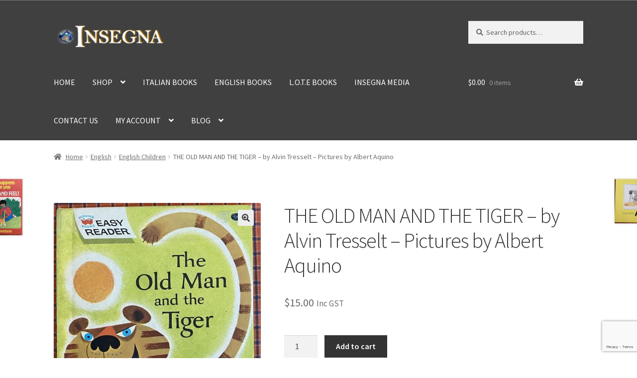

--- FILE ---
content_type: text/html; charset=UTF-8
request_url: https://insegna.com/product/the-old-man-and-the-tiger-by-alvin-tresselt-pictures-by-albert-aquino/
body_size: 19775
content:
<!doctype html>
<html lang="en-US">
<head>
<meta charset="UTF-8">
<meta name="viewport" content="width=device-width, initial-scale=1">
<link rel="profile" href="http://gmpg.org/xfn/11">
<link rel="pingback" href="https://insegna.com/xmlrpc.php">

<title>THE OLD MAN AND THE TIGER &#8211; by Alvin Tresselt &#8211; Pictures by Albert Aquino &#8211; Insegna</title>
<meta name='robots' content='max-image-preview:large' />
	<style>img:is([sizes="auto" i], [sizes^="auto," i]) { contain-intrinsic-size: 3000px 1500px }</style>
	<link rel='dns-prefetch' href='//fonts.googleapis.com' />
<link rel="alternate" type="application/rss+xml" title="Insegna &raquo; Feed" href="https://insegna.com/feed/" />
<link rel="alternate" type="application/rss+xml" title="Insegna &raquo; Comments Feed" href="https://insegna.com/comments/feed/" />
<script>
window._wpemojiSettings = {"baseUrl":"https:\/\/s.w.org\/images\/core\/emoji\/16.0.1\/72x72\/","ext":".png","svgUrl":"https:\/\/s.w.org\/images\/core\/emoji\/16.0.1\/svg\/","svgExt":".svg","source":{"concatemoji":"https:\/\/insegna.com\/wp-includes\/js\/wp-emoji-release.min.js?ver=6.8.3"}};
/*! This file is auto-generated */
!function(s,n){var o,i,e;function c(e){try{var t={supportTests:e,timestamp:(new Date).valueOf()};sessionStorage.setItem(o,JSON.stringify(t))}catch(e){}}function p(e,t,n){e.clearRect(0,0,e.canvas.width,e.canvas.height),e.fillText(t,0,0);var t=new Uint32Array(e.getImageData(0,0,e.canvas.width,e.canvas.height).data),a=(e.clearRect(0,0,e.canvas.width,e.canvas.height),e.fillText(n,0,0),new Uint32Array(e.getImageData(0,0,e.canvas.width,e.canvas.height).data));return t.every(function(e,t){return e===a[t]})}function u(e,t){e.clearRect(0,0,e.canvas.width,e.canvas.height),e.fillText(t,0,0);for(var n=e.getImageData(16,16,1,1),a=0;a<n.data.length;a++)if(0!==n.data[a])return!1;return!0}function f(e,t,n,a){switch(t){case"flag":return n(e,"\ud83c\udff3\ufe0f\u200d\u26a7\ufe0f","\ud83c\udff3\ufe0f\u200b\u26a7\ufe0f")?!1:!n(e,"\ud83c\udde8\ud83c\uddf6","\ud83c\udde8\u200b\ud83c\uddf6")&&!n(e,"\ud83c\udff4\udb40\udc67\udb40\udc62\udb40\udc65\udb40\udc6e\udb40\udc67\udb40\udc7f","\ud83c\udff4\u200b\udb40\udc67\u200b\udb40\udc62\u200b\udb40\udc65\u200b\udb40\udc6e\u200b\udb40\udc67\u200b\udb40\udc7f");case"emoji":return!a(e,"\ud83e\udedf")}return!1}function g(e,t,n,a){var r="undefined"!=typeof WorkerGlobalScope&&self instanceof WorkerGlobalScope?new OffscreenCanvas(300,150):s.createElement("canvas"),o=r.getContext("2d",{willReadFrequently:!0}),i=(o.textBaseline="top",o.font="600 32px Arial",{});return e.forEach(function(e){i[e]=t(o,e,n,a)}),i}function t(e){var t=s.createElement("script");t.src=e,t.defer=!0,s.head.appendChild(t)}"undefined"!=typeof Promise&&(o="wpEmojiSettingsSupports",i=["flag","emoji"],n.supports={everything:!0,everythingExceptFlag:!0},e=new Promise(function(e){s.addEventListener("DOMContentLoaded",e,{once:!0})}),new Promise(function(t){var n=function(){try{var e=JSON.parse(sessionStorage.getItem(o));if("object"==typeof e&&"number"==typeof e.timestamp&&(new Date).valueOf()<e.timestamp+604800&&"object"==typeof e.supportTests)return e.supportTests}catch(e){}return null}();if(!n){if("undefined"!=typeof Worker&&"undefined"!=typeof OffscreenCanvas&&"undefined"!=typeof URL&&URL.createObjectURL&&"undefined"!=typeof Blob)try{var e="postMessage("+g.toString()+"("+[JSON.stringify(i),f.toString(),p.toString(),u.toString()].join(",")+"));",a=new Blob([e],{type:"text/javascript"}),r=new Worker(URL.createObjectURL(a),{name:"wpTestEmojiSupports"});return void(r.onmessage=function(e){c(n=e.data),r.terminate(),t(n)})}catch(e){}c(n=g(i,f,p,u))}t(n)}).then(function(e){for(var t in e)n.supports[t]=e[t],n.supports.everything=n.supports.everything&&n.supports[t],"flag"!==t&&(n.supports.everythingExceptFlag=n.supports.everythingExceptFlag&&n.supports[t]);n.supports.everythingExceptFlag=n.supports.everythingExceptFlag&&!n.supports.flag,n.DOMReady=!1,n.readyCallback=function(){n.DOMReady=!0}}).then(function(){return e}).then(function(){var e;n.supports.everything||(n.readyCallback(),(e=n.source||{}).concatemoji?t(e.concatemoji):e.wpemoji&&e.twemoji&&(t(e.twemoji),t(e.wpemoji)))}))}((window,document),window._wpemojiSettings);
</script>
<style id='wp-emoji-styles-inline-css'>

	img.wp-smiley, img.emoji {
		display: inline !important;
		border: none !important;
		box-shadow: none !important;
		height: 1em !important;
		width: 1em !important;
		margin: 0 0.07em !important;
		vertical-align: -0.1em !important;
		background: none !important;
		padding: 0 !important;
	}
</style>
<link rel='stylesheet' id='wp-block-library-css' href='https://insegna.com/wp-includes/css/dist/block-library/style.min.css?ver=6.8.3' media='all' />
<style id='wp-block-library-theme-inline-css'>
.wp-block-audio :where(figcaption){color:#555;font-size:13px;text-align:center}.is-dark-theme .wp-block-audio :where(figcaption){color:#ffffffa6}.wp-block-audio{margin:0 0 1em}.wp-block-code{border:1px solid #ccc;border-radius:4px;font-family:Menlo,Consolas,monaco,monospace;padding:.8em 1em}.wp-block-embed :where(figcaption){color:#555;font-size:13px;text-align:center}.is-dark-theme .wp-block-embed :where(figcaption){color:#ffffffa6}.wp-block-embed{margin:0 0 1em}.blocks-gallery-caption{color:#555;font-size:13px;text-align:center}.is-dark-theme .blocks-gallery-caption{color:#ffffffa6}:root :where(.wp-block-image figcaption){color:#555;font-size:13px;text-align:center}.is-dark-theme :root :where(.wp-block-image figcaption){color:#ffffffa6}.wp-block-image{margin:0 0 1em}.wp-block-pullquote{border-bottom:4px solid;border-top:4px solid;color:currentColor;margin-bottom:1.75em}.wp-block-pullquote cite,.wp-block-pullquote footer,.wp-block-pullquote__citation{color:currentColor;font-size:.8125em;font-style:normal;text-transform:uppercase}.wp-block-quote{border-left:.25em solid;margin:0 0 1.75em;padding-left:1em}.wp-block-quote cite,.wp-block-quote footer{color:currentColor;font-size:.8125em;font-style:normal;position:relative}.wp-block-quote:where(.has-text-align-right){border-left:none;border-right:.25em solid;padding-left:0;padding-right:1em}.wp-block-quote:where(.has-text-align-center){border:none;padding-left:0}.wp-block-quote.is-large,.wp-block-quote.is-style-large,.wp-block-quote:where(.is-style-plain){border:none}.wp-block-search .wp-block-search__label{font-weight:700}.wp-block-search__button{border:1px solid #ccc;padding:.375em .625em}:where(.wp-block-group.has-background){padding:1.25em 2.375em}.wp-block-separator.has-css-opacity{opacity:.4}.wp-block-separator{border:none;border-bottom:2px solid;margin-left:auto;margin-right:auto}.wp-block-separator.has-alpha-channel-opacity{opacity:1}.wp-block-separator:not(.is-style-wide):not(.is-style-dots){width:100px}.wp-block-separator.has-background:not(.is-style-dots){border-bottom:none;height:1px}.wp-block-separator.has-background:not(.is-style-wide):not(.is-style-dots){height:2px}.wp-block-table{margin:0 0 1em}.wp-block-table td,.wp-block-table th{word-break:normal}.wp-block-table :where(figcaption){color:#555;font-size:13px;text-align:center}.is-dark-theme .wp-block-table :where(figcaption){color:#ffffffa6}.wp-block-video :where(figcaption){color:#555;font-size:13px;text-align:center}.is-dark-theme .wp-block-video :where(figcaption){color:#ffffffa6}.wp-block-video{margin:0 0 1em}:root :where(.wp-block-template-part.has-background){margin-bottom:0;margin-top:0;padding:1.25em 2.375em}
</style>
<style id='classic-theme-styles-inline-css'>
/*! This file is auto-generated */
.wp-block-button__link{color:#fff;background-color:#32373c;border-radius:9999px;box-shadow:none;text-decoration:none;padding:calc(.667em + 2px) calc(1.333em + 2px);font-size:1.125em}.wp-block-file__button{background:#32373c;color:#fff;text-decoration:none}
</style>
<link rel='stylesheet' id='storefront-gutenberg-blocks-css' href='https://insegna.com/wp-content/themes/storefront/assets/css/base/gutenberg-blocks.css?ver=4.6.1' media='all' />
<style id='storefront-gutenberg-blocks-inline-css'>

				.wp-block-button__link:not(.has-text-color) {
					color: #333333;
				}

				.wp-block-button__link:not(.has-text-color):hover,
				.wp-block-button__link:not(.has-text-color):focus,
				.wp-block-button__link:not(.has-text-color):active {
					color: #333333;
				}

				.wp-block-button__link:not(.has-background) {
					background-color: #eeeeee;
				}

				.wp-block-button__link:not(.has-background):hover,
				.wp-block-button__link:not(.has-background):focus,
				.wp-block-button__link:not(.has-background):active {
					border-color: #d5d5d5;
					background-color: #d5d5d5;
				}

				.wc-block-grid__products .wc-block-grid__product .wp-block-button__link {
					background-color: #eeeeee;
					border-color: #eeeeee;
					color: #333333;
				}

				.wp-block-quote footer,
				.wp-block-quote cite,
				.wp-block-quote__citation {
					color: #6d6d6d;
				}

				.wp-block-pullquote cite,
				.wp-block-pullquote footer,
				.wp-block-pullquote__citation {
					color: #6d6d6d;
				}

				.wp-block-image figcaption {
					color: #6d6d6d;
				}

				.wp-block-separator.is-style-dots::before {
					color: #333333;
				}

				.wp-block-file a.wp-block-file__button {
					color: #333333;
					background-color: #eeeeee;
					border-color: #eeeeee;
				}

				.wp-block-file a.wp-block-file__button:hover,
				.wp-block-file a.wp-block-file__button:focus,
				.wp-block-file a.wp-block-file__button:active {
					color: #333333;
					background-color: #d5d5d5;
				}

				.wp-block-code,
				.wp-block-preformatted pre {
					color: #6d6d6d;
				}

				.wp-block-table:not( .has-background ):not( .is-style-stripes ) tbody tr:nth-child(2n) td {
					background-color: #fdfdfd;
				}

				.wp-block-cover .wp-block-cover__inner-container h1:not(.has-text-color),
				.wp-block-cover .wp-block-cover__inner-container h2:not(.has-text-color),
				.wp-block-cover .wp-block-cover__inner-container h3:not(.has-text-color),
				.wp-block-cover .wp-block-cover__inner-container h4:not(.has-text-color),
				.wp-block-cover .wp-block-cover__inner-container h5:not(.has-text-color),
				.wp-block-cover .wp-block-cover__inner-container h6:not(.has-text-color) {
					color: #000000;
				}

				.wc-block-components-price-slider__range-input-progress,
				.rtl .wc-block-components-price-slider__range-input-progress {
					--range-color: #96d1ff;
				}

				/* Target only IE11 */
				@media all and (-ms-high-contrast: none), (-ms-high-contrast: active) {
					.wc-block-components-price-slider__range-input-progress {
						background: #96d1ff;
					}
				}

				.wc-block-components-button:not(.is-link) {
					background-color: #333333;
					color: #ffffff;
				}

				.wc-block-components-button:not(.is-link):hover,
				.wc-block-components-button:not(.is-link):focus,
				.wc-block-components-button:not(.is-link):active {
					background-color: #1a1a1a;
					color: #ffffff;
				}

				.wc-block-components-button:not(.is-link):disabled {
					background-color: #333333;
					color: #ffffff;
				}

				.wc-block-cart__submit-container {
					background-color: #ffffff;
				}

				.wc-block-cart__submit-container::before {
					color: rgba(220,220,220,0.5);
				}

				.wc-block-components-order-summary-item__quantity {
					background-color: #ffffff;
					border-color: #6d6d6d;
					box-shadow: 0 0 0 2px #ffffff;
					color: #6d6d6d;
				}
			
</style>
<style id='global-styles-inline-css'>
:root{--wp--preset--aspect-ratio--square: 1;--wp--preset--aspect-ratio--4-3: 4/3;--wp--preset--aspect-ratio--3-4: 3/4;--wp--preset--aspect-ratio--3-2: 3/2;--wp--preset--aspect-ratio--2-3: 2/3;--wp--preset--aspect-ratio--16-9: 16/9;--wp--preset--aspect-ratio--9-16: 9/16;--wp--preset--color--black: #000000;--wp--preset--color--cyan-bluish-gray: #abb8c3;--wp--preset--color--white: #ffffff;--wp--preset--color--pale-pink: #f78da7;--wp--preset--color--vivid-red: #cf2e2e;--wp--preset--color--luminous-vivid-orange: #ff6900;--wp--preset--color--luminous-vivid-amber: #fcb900;--wp--preset--color--light-green-cyan: #7bdcb5;--wp--preset--color--vivid-green-cyan: #00d084;--wp--preset--color--pale-cyan-blue: #8ed1fc;--wp--preset--color--vivid-cyan-blue: #0693e3;--wp--preset--color--vivid-purple: #9b51e0;--wp--preset--gradient--vivid-cyan-blue-to-vivid-purple: linear-gradient(135deg,rgba(6,147,227,1) 0%,rgb(155,81,224) 100%);--wp--preset--gradient--light-green-cyan-to-vivid-green-cyan: linear-gradient(135deg,rgb(122,220,180) 0%,rgb(0,208,130) 100%);--wp--preset--gradient--luminous-vivid-amber-to-luminous-vivid-orange: linear-gradient(135deg,rgba(252,185,0,1) 0%,rgba(255,105,0,1) 100%);--wp--preset--gradient--luminous-vivid-orange-to-vivid-red: linear-gradient(135deg,rgba(255,105,0,1) 0%,rgb(207,46,46) 100%);--wp--preset--gradient--very-light-gray-to-cyan-bluish-gray: linear-gradient(135deg,rgb(238,238,238) 0%,rgb(169,184,195) 100%);--wp--preset--gradient--cool-to-warm-spectrum: linear-gradient(135deg,rgb(74,234,220) 0%,rgb(151,120,209) 20%,rgb(207,42,186) 40%,rgb(238,44,130) 60%,rgb(251,105,98) 80%,rgb(254,248,76) 100%);--wp--preset--gradient--blush-light-purple: linear-gradient(135deg,rgb(255,206,236) 0%,rgb(152,150,240) 100%);--wp--preset--gradient--blush-bordeaux: linear-gradient(135deg,rgb(254,205,165) 0%,rgb(254,45,45) 50%,rgb(107,0,62) 100%);--wp--preset--gradient--luminous-dusk: linear-gradient(135deg,rgb(255,203,112) 0%,rgb(199,81,192) 50%,rgb(65,88,208) 100%);--wp--preset--gradient--pale-ocean: linear-gradient(135deg,rgb(255,245,203) 0%,rgb(182,227,212) 50%,rgb(51,167,181) 100%);--wp--preset--gradient--electric-grass: linear-gradient(135deg,rgb(202,248,128) 0%,rgb(113,206,126) 100%);--wp--preset--gradient--midnight: linear-gradient(135deg,rgb(2,3,129) 0%,rgb(40,116,252) 100%);--wp--preset--font-size--small: 14px;--wp--preset--font-size--medium: 23px;--wp--preset--font-size--large: 26px;--wp--preset--font-size--x-large: 42px;--wp--preset--font-size--normal: 16px;--wp--preset--font-size--huge: 37px;--wp--preset--spacing--20: 0.44rem;--wp--preset--spacing--30: 0.67rem;--wp--preset--spacing--40: 1rem;--wp--preset--spacing--50: 1.5rem;--wp--preset--spacing--60: 2.25rem;--wp--preset--spacing--70: 3.38rem;--wp--preset--spacing--80: 5.06rem;--wp--preset--shadow--natural: 6px 6px 9px rgba(0, 0, 0, 0.2);--wp--preset--shadow--deep: 12px 12px 50px rgba(0, 0, 0, 0.4);--wp--preset--shadow--sharp: 6px 6px 0px rgba(0, 0, 0, 0.2);--wp--preset--shadow--outlined: 6px 6px 0px -3px rgba(255, 255, 255, 1), 6px 6px rgba(0, 0, 0, 1);--wp--preset--shadow--crisp: 6px 6px 0px rgba(0, 0, 0, 1);}:root :where(.is-layout-flow) > :first-child{margin-block-start: 0;}:root :where(.is-layout-flow) > :last-child{margin-block-end: 0;}:root :where(.is-layout-flow) > *{margin-block-start: 24px;margin-block-end: 0;}:root :where(.is-layout-constrained) > :first-child{margin-block-start: 0;}:root :where(.is-layout-constrained) > :last-child{margin-block-end: 0;}:root :where(.is-layout-constrained) > *{margin-block-start: 24px;margin-block-end: 0;}:root :where(.is-layout-flex){gap: 24px;}:root :where(.is-layout-grid){gap: 24px;}body .is-layout-flex{display: flex;}.is-layout-flex{flex-wrap: wrap;align-items: center;}.is-layout-flex > :is(*, div){margin: 0;}body .is-layout-grid{display: grid;}.is-layout-grid > :is(*, div){margin: 0;}.has-black-color{color: var(--wp--preset--color--black) !important;}.has-cyan-bluish-gray-color{color: var(--wp--preset--color--cyan-bluish-gray) !important;}.has-white-color{color: var(--wp--preset--color--white) !important;}.has-pale-pink-color{color: var(--wp--preset--color--pale-pink) !important;}.has-vivid-red-color{color: var(--wp--preset--color--vivid-red) !important;}.has-luminous-vivid-orange-color{color: var(--wp--preset--color--luminous-vivid-orange) !important;}.has-luminous-vivid-amber-color{color: var(--wp--preset--color--luminous-vivid-amber) !important;}.has-light-green-cyan-color{color: var(--wp--preset--color--light-green-cyan) !important;}.has-vivid-green-cyan-color{color: var(--wp--preset--color--vivid-green-cyan) !important;}.has-pale-cyan-blue-color{color: var(--wp--preset--color--pale-cyan-blue) !important;}.has-vivid-cyan-blue-color{color: var(--wp--preset--color--vivid-cyan-blue) !important;}.has-vivid-purple-color{color: var(--wp--preset--color--vivid-purple) !important;}.has-black-background-color{background-color: var(--wp--preset--color--black) !important;}.has-cyan-bluish-gray-background-color{background-color: var(--wp--preset--color--cyan-bluish-gray) !important;}.has-white-background-color{background-color: var(--wp--preset--color--white) !important;}.has-pale-pink-background-color{background-color: var(--wp--preset--color--pale-pink) !important;}.has-vivid-red-background-color{background-color: var(--wp--preset--color--vivid-red) !important;}.has-luminous-vivid-orange-background-color{background-color: var(--wp--preset--color--luminous-vivid-orange) !important;}.has-luminous-vivid-amber-background-color{background-color: var(--wp--preset--color--luminous-vivid-amber) !important;}.has-light-green-cyan-background-color{background-color: var(--wp--preset--color--light-green-cyan) !important;}.has-vivid-green-cyan-background-color{background-color: var(--wp--preset--color--vivid-green-cyan) !important;}.has-pale-cyan-blue-background-color{background-color: var(--wp--preset--color--pale-cyan-blue) !important;}.has-vivid-cyan-blue-background-color{background-color: var(--wp--preset--color--vivid-cyan-blue) !important;}.has-vivid-purple-background-color{background-color: var(--wp--preset--color--vivid-purple) !important;}.has-black-border-color{border-color: var(--wp--preset--color--black) !important;}.has-cyan-bluish-gray-border-color{border-color: var(--wp--preset--color--cyan-bluish-gray) !important;}.has-white-border-color{border-color: var(--wp--preset--color--white) !important;}.has-pale-pink-border-color{border-color: var(--wp--preset--color--pale-pink) !important;}.has-vivid-red-border-color{border-color: var(--wp--preset--color--vivid-red) !important;}.has-luminous-vivid-orange-border-color{border-color: var(--wp--preset--color--luminous-vivid-orange) !important;}.has-luminous-vivid-amber-border-color{border-color: var(--wp--preset--color--luminous-vivid-amber) !important;}.has-light-green-cyan-border-color{border-color: var(--wp--preset--color--light-green-cyan) !important;}.has-vivid-green-cyan-border-color{border-color: var(--wp--preset--color--vivid-green-cyan) !important;}.has-pale-cyan-blue-border-color{border-color: var(--wp--preset--color--pale-cyan-blue) !important;}.has-vivid-cyan-blue-border-color{border-color: var(--wp--preset--color--vivid-cyan-blue) !important;}.has-vivid-purple-border-color{border-color: var(--wp--preset--color--vivid-purple) !important;}.has-vivid-cyan-blue-to-vivid-purple-gradient-background{background: var(--wp--preset--gradient--vivid-cyan-blue-to-vivid-purple) !important;}.has-light-green-cyan-to-vivid-green-cyan-gradient-background{background: var(--wp--preset--gradient--light-green-cyan-to-vivid-green-cyan) !important;}.has-luminous-vivid-amber-to-luminous-vivid-orange-gradient-background{background: var(--wp--preset--gradient--luminous-vivid-amber-to-luminous-vivid-orange) !important;}.has-luminous-vivid-orange-to-vivid-red-gradient-background{background: var(--wp--preset--gradient--luminous-vivid-orange-to-vivid-red) !important;}.has-very-light-gray-to-cyan-bluish-gray-gradient-background{background: var(--wp--preset--gradient--very-light-gray-to-cyan-bluish-gray) !important;}.has-cool-to-warm-spectrum-gradient-background{background: var(--wp--preset--gradient--cool-to-warm-spectrum) !important;}.has-blush-light-purple-gradient-background{background: var(--wp--preset--gradient--blush-light-purple) !important;}.has-blush-bordeaux-gradient-background{background: var(--wp--preset--gradient--blush-bordeaux) !important;}.has-luminous-dusk-gradient-background{background: var(--wp--preset--gradient--luminous-dusk) !important;}.has-pale-ocean-gradient-background{background: var(--wp--preset--gradient--pale-ocean) !important;}.has-electric-grass-gradient-background{background: var(--wp--preset--gradient--electric-grass) !important;}.has-midnight-gradient-background{background: var(--wp--preset--gradient--midnight) !important;}.has-small-font-size{font-size: var(--wp--preset--font-size--small) !important;}.has-medium-font-size{font-size: var(--wp--preset--font-size--medium) !important;}.has-large-font-size{font-size: var(--wp--preset--font-size--large) !important;}.has-x-large-font-size{font-size: var(--wp--preset--font-size--x-large) !important;}
:root :where(.wp-block-pullquote){font-size: 1.5em;line-height: 1.6;}
</style>
<link rel='stylesheet' id='contact-form-7-css' href='https://insegna.com/wp-content/plugins/contact-form-7/includes/css/styles.css?ver=6.1.3' media='all' />
<link rel='stylesheet' id='photoswipe-css' href='https://insegna.com/wp-content/plugins/woocommerce/assets/css/photoswipe/photoswipe.min.css?ver=10.3.7' media='all' />
<link rel='stylesheet' id='photoswipe-default-skin-css' href='https://insegna.com/wp-content/plugins/woocommerce/assets/css/photoswipe/default-skin/default-skin.min.css?ver=10.3.7' media='all' />
<style id='woocommerce-inline-inline-css'>
.woocommerce form .form-row .required { visibility: visible; }
</style>
<link rel='stylesheet' id='megamenu-css' href='https://insegna.com/wp-content/uploads/maxmegamenu/style.css?ver=0b9630' media='all' />
<link rel='stylesheet' id='dashicons-css' href='https://insegna.com/wp-includes/css/dashicons.min.css?ver=6.8.3' media='all' />
<link rel='stylesheet' id='brands-styles-css' href='https://insegna.com/wp-content/plugins/woocommerce/assets/css/brands.css?ver=10.3.7' media='all' />
<link rel='stylesheet' id='storefront-style-css' href='https://insegna.com/wp-content/themes/storefront/style.css?ver=4.6.1' media='all' />
<style id='storefront-style-inline-css'>

			.main-navigation ul li a,
			.site-title a,
			ul.menu li a,
			.site-branding h1 a,
			button.menu-toggle,
			button.menu-toggle:hover,
			.handheld-navigation .dropdown-toggle {
				color: #ffffff;
			}

			button.menu-toggle,
			button.menu-toggle:hover {
				border-color: #ffffff;
			}

			.main-navigation ul li a:hover,
			.main-navigation ul li:hover > a,
			.site-title a:hover,
			.site-header ul.menu li.current-menu-item > a {
				color: #ffffff;
			}

			table:not( .has-background ) th {
				background-color: #f8f8f8;
			}

			table:not( .has-background ) tbody td {
				background-color: #fdfdfd;
			}

			table:not( .has-background ) tbody tr:nth-child(2n) td,
			fieldset,
			fieldset legend {
				background-color: #fbfbfb;
			}

			.site-header,
			.secondary-navigation ul ul,
			.main-navigation ul.menu > li.menu-item-has-children:after,
			.secondary-navigation ul.menu ul,
			.storefront-handheld-footer-bar,
			.storefront-handheld-footer-bar ul li > a,
			.storefront-handheld-footer-bar ul li.search .site-search,
			button.menu-toggle,
			button.menu-toggle:hover {
				background-color: #404040;
			}

			p.site-description,
			.site-header,
			.storefront-handheld-footer-bar {
				color: #ffffff;
			}

			button.menu-toggle:after,
			button.menu-toggle:before,
			button.menu-toggle span:before {
				background-color: #ffffff;
			}

			h1, h2, h3, h4, h5, h6, .wc-block-grid__product-title {
				color: #333333;
			}

			.widget h1 {
				border-bottom-color: #333333;
			}

			body,
			.secondary-navigation a {
				color: #6d6d6d;
			}

			.widget-area .widget a,
			.hentry .entry-header .posted-on a,
			.hentry .entry-header .post-author a,
			.hentry .entry-header .post-comments a,
			.hentry .entry-header .byline a {
				color: #727272;
			}

			a {
				color: #96d1ff;
			}

			a:focus,
			button:focus,
			.button.alt:focus,
			input:focus,
			textarea:focus,
			input[type="button"]:focus,
			input[type="reset"]:focus,
			input[type="submit"]:focus,
			input[type="email"]:focus,
			input[type="tel"]:focus,
			input[type="url"]:focus,
			input[type="password"]:focus,
			input[type="search"]:focus {
				outline-color: #96d1ff;
			}

			button, input[type="button"], input[type="reset"], input[type="submit"], .button, .widget a.button {
				background-color: #eeeeee;
				border-color: #eeeeee;
				color: #333333;
			}

			button:hover, input[type="button"]:hover, input[type="reset"]:hover, input[type="submit"]:hover, .button:hover, .widget a.button:hover {
				background-color: #d5d5d5;
				border-color: #d5d5d5;
				color: #333333;
			}

			button.alt, input[type="button"].alt, input[type="reset"].alt, input[type="submit"].alt, .button.alt, .widget-area .widget a.button.alt {
				background-color: #333333;
				border-color: #333333;
				color: #ffffff;
			}

			button.alt:hover, input[type="button"].alt:hover, input[type="reset"].alt:hover, input[type="submit"].alt:hover, .button.alt:hover, .widget-area .widget a.button.alt:hover {
				background-color: #1a1a1a;
				border-color: #1a1a1a;
				color: #ffffff;
			}

			.pagination .page-numbers li .page-numbers.current {
				background-color: #e6e6e6;
				color: #636363;
			}

			#comments .comment-list .comment-content .comment-text {
				background-color: #f8f8f8;
			}

			.site-footer {
				background-color: #f0f0f0;
				color: #6d6d6d;
			}

			.site-footer a:not(.button):not(.components-button) {
				color: #333333;
			}

			.site-footer .storefront-handheld-footer-bar a:not(.button):not(.components-button) {
				color: #ffffff;
			}

			.site-footer h1, .site-footer h2, .site-footer h3, .site-footer h4, .site-footer h5, .site-footer h6, .site-footer .widget .widget-title, .site-footer .widget .widgettitle {
				color: #333333;
			}

			.page-template-template-homepage.has-post-thumbnail .type-page.has-post-thumbnail .entry-title {
				color: #000000;
			}

			.page-template-template-homepage.has-post-thumbnail .type-page.has-post-thumbnail .entry-content {
				color: #000000;
			}

			@media screen and ( min-width: 768px ) {
				.secondary-navigation ul.menu a:hover {
					color: #ffffff;
				}

				.secondary-navigation ul.menu a {
					color: #ffffff;
				}

				.main-navigation ul.menu ul.sub-menu,
				.main-navigation ul.nav-menu ul.children {
					background-color: #313131;
				}

				.site-header {
					border-bottom-color: #313131;
				}
			}
</style>
<link rel='stylesheet' id='storefront-icons-css' href='https://insegna.com/wp-content/themes/storefront/assets/css/base/icons.css?ver=4.6.1' media='all' />
<link rel='stylesheet' id='storefront-fonts-css' href='https://fonts.googleapis.com/css?family=Source+Sans+Pro%3A400%2C300%2C300italic%2C400italic%2C600%2C700%2C900&#038;subset=latin%2Clatin-ext&#038;ver=4.6.1' media='all' />
<link rel='stylesheet' id='storefront-woocommerce-style-css' href='https://insegna.com/wp-content/themes/storefront/assets/css/woocommerce/woocommerce.css?ver=4.6.1' media='all' />
<style id='storefront-woocommerce-style-inline-css'>
@font-face {
				font-family: star;
				src: url(https://insegna.com/wp-content/plugins/woocommerce/assets/fonts/star.eot);
				src:
					url(https://insegna.com/wp-content/plugins/woocommerce/assets/fonts/star.eot?#iefix) format("embedded-opentype"),
					url(https://insegna.com/wp-content/plugins/woocommerce/assets/fonts/star.woff) format("woff"),
					url(https://insegna.com/wp-content/plugins/woocommerce/assets/fonts/star.ttf) format("truetype"),
					url(https://insegna.com/wp-content/plugins/woocommerce/assets/fonts/star.svg#star) format("svg");
				font-weight: 400;
				font-style: normal;
			}
			@font-face {
				font-family: WooCommerce;
				src: url(https://insegna.com/wp-content/plugins/woocommerce/assets/fonts/WooCommerce.eot);
				src:
					url(https://insegna.com/wp-content/plugins/woocommerce/assets/fonts/WooCommerce.eot?#iefix) format("embedded-opentype"),
					url(https://insegna.com/wp-content/plugins/woocommerce/assets/fonts/WooCommerce.woff) format("woff"),
					url(https://insegna.com/wp-content/plugins/woocommerce/assets/fonts/WooCommerce.ttf) format("truetype"),
					url(https://insegna.com/wp-content/plugins/woocommerce/assets/fonts/WooCommerce.svg#WooCommerce) format("svg");
				font-weight: 400;
				font-style: normal;
			}

			a.cart-contents,
			.site-header-cart .widget_shopping_cart a {
				color: #ffffff;
			}

			a.cart-contents:hover,
			.site-header-cart .widget_shopping_cart a:hover,
			.site-header-cart:hover > li > a {
				color: #ffffff;
			}

			table.cart td.product-remove,
			table.cart td.actions {
				border-top-color: #ffffff;
			}

			.storefront-handheld-footer-bar ul li.cart .count {
				background-color: #ffffff;
				color: #404040;
				border-color: #404040;
			}

			.woocommerce-tabs ul.tabs li.active a,
			ul.products li.product .price,
			.onsale,
			.wc-block-grid__product-onsale,
			.widget_search form:before,
			.widget_product_search form:before {
				color: #6d6d6d;
			}

			.woocommerce-breadcrumb a,
			a.woocommerce-review-link,
			.product_meta a {
				color: #727272;
			}

			.wc-block-grid__product-onsale,
			.onsale {
				border-color: #6d6d6d;
			}

			.star-rating span:before,
			.quantity .plus, .quantity .minus,
			p.stars a:hover:after,
			p.stars a:after,
			.star-rating span:before,
			#payment .payment_methods li input[type=radio]:first-child:checked+label:before {
				color: #96d1ff;
			}

			.widget_price_filter .ui-slider .ui-slider-range,
			.widget_price_filter .ui-slider .ui-slider-handle {
				background-color: #96d1ff;
			}

			.order_details {
				background-color: #f8f8f8;
			}

			.order_details > li {
				border-bottom: 1px dotted #e3e3e3;
			}

			.order_details:before,
			.order_details:after {
				background: -webkit-linear-gradient(transparent 0,transparent 0),-webkit-linear-gradient(135deg,#f8f8f8 33.33%,transparent 33.33%),-webkit-linear-gradient(45deg,#f8f8f8 33.33%,transparent 33.33%)
			}

			#order_review {
				background-color: #ffffff;
			}

			#payment .payment_methods > li .payment_box,
			#payment .place-order {
				background-color: #fafafa;
			}

			#payment .payment_methods > li:not(.woocommerce-notice) {
				background-color: #f5f5f5;
			}

			#payment .payment_methods > li:not(.woocommerce-notice):hover {
				background-color: #f0f0f0;
			}

			.woocommerce-pagination .page-numbers li .page-numbers.current {
				background-color: #e6e6e6;
				color: #636363;
			}

			.wc-block-grid__product-onsale,
			.onsale,
			.woocommerce-pagination .page-numbers li .page-numbers:not(.current) {
				color: #6d6d6d;
			}

			p.stars a:before,
			p.stars a:hover~a:before,
			p.stars.selected a.active~a:before {
				color: #6d6d6d;
			}

			p.stars.selected a.active:before,
			p.stars:hover a:before,
			p.stars.selected a:not(.active):before,
			p.stars.selected a.active:before {
				color: #96d1ff;
			}

			.single-product div.product .woocommerce-product-gallery .woocommerce-product-gallery__trigger {
				background-color: #eeeeee;
				color: #333333;
			}

			.single-product div.product .woocommerce-product-gallery .woocommerce-product-gallery__trigger:hover {
				background-color: #d5d5d5;
				border-color: #d5d5d5;
				color: #333333;
			}

			.button.added_to_cart:focus,
			.button.wc-forward:focus {
				outline-color: #96d1ff;
			}

			.added_to_cart,
			.site-header-cart .widget_shopping_cart a.button,
			.wc-block-grid__products .wc-block-grid__product .wp-block-button__link {
				background-color: #eeeeee;
				border-color: #eeeeee;
				color: #333333;
			}

			.added_to_cart:hover,
			.site-header-cart .widget_shopping_cart a.button:hover,
			.wc-block-grid__products .wc-block-grid__product .wp-block-button__link:hover {
				background-color: #d5d5d5;
				border-color: #d5d5d5;
				color: #333333;
			}

			.added_to_cart.alt, .added_to_cart, .widget a.button.checkout {
				background-color: #333333;
				border-color: #333333;
				color: #ffffff;
			}

			.added_to_cart.alt:hover, .added_to_cart:hover, .widget a.button.checkout:hover {
				background-color: #1a1a1a;
				border-color: #1a1a1a;
				color: #ffffff;
			}

			.button.loading {
				color: #eeeeee;
			}

			.button.loading:hover {
				background-color: #eeeeee;
			}

			.button.loading:after {
				color: #333333;
			}

			@media screen and ( min-width: 768px ) {
				.site-header-cart .widget_shopping_cart,
				.site-header .product_list_widget li .quantity {
					color: #ffffff;
				}

				.site-header-cart .widget_shopping_cart .buttons,
				.site-header-cart .widget_shopping_cart .total {
					background-color: #363636;
				}

				.site-header-cart .widget_shopping_cart {
					background-color: #313131;
				}
			}
				.storefront-product-pagination a {
					color: #6d6d6d;
					background-color: #ffffff;
				}
				.storefront-sticky-add-to-cart {
					color: #6d6d6d;
					background-color: #ffffff;
				}

				.storefront-sticky-add-to-cart a:not(.button) {
					color: #ffffff;
				}
</style>
<link rel='stylesheet' id='storefront-woocommerce-brands-style-css' href='https://insegna.com/wp-content/themes/storefront/assets/css/woocommerce/extensions/brands.css?ver=4.6.1' media='all' />
<script src="https://insegna.com/wp-includes/js/jquery/jquery.min.js?ver=3.7.1" id="jquery-core-js"></script>
<script src="https://insegna.com/wp-includes/js/jquery/jquery-migrate.min.js?ver=3.4.1" id="jquery-migrate-js"></script>
<script src="https://insegna.com/wp-content/plugins/woocommerce/assets/js/jquery-blockui/jquery.blockUI.min.js?ver=2.7.0-wc.10.3.7" id="wc-jquery-blockui-js" defer data-wp-strategy="defer"></script>
<script id="wc-add-to-cart-js-extra">
var wc_add_to_cart_params = {"ajax_url":"\/wp-admin\/admin-ajax.php","wc_ajax_url":"\/?wc-ajax=%%endpoint%%","i18n_view_cart":"View cart","cart_url":"https:\/\/insegna.com\/cart\/","is_cart":"","cart_redirect_after_add":"no"};
</script>
<script src="https://insegna.com/wp-content/plugins/woocommerce/assets/js/frontend/add-to-cart.min.js?ver=10.3.7" id="wc-add-to-cart-js" defer data-wp-strategy="defer"></script>
<script src="https://insegna.com/wp-content/plugins/woocommerce/assets/js/zoom/jquery.zoom.min.js?ver=1.7.21-wc.10.3.7" id="wc-zoom-js" defer data-wp-strategy="defer"></script>
<script src="https://insegna.com/wp-content/plugins/woocommerce/assets/js/flexslider/jquery.flexslider.min.js?ver=2.7.2-wc.10.3.7" id="wc-flexslider-js" defer data-wp-strategy="defer"></script>
<script src="https://insegna.com/wp-content/plugins/woocommerce/assets/js/photoswipe/photoswipe.min.js?ver=4.1.1-wc.10.3.7" id="wc-photoswipe-js" defer data-wp-strategy="defer"></script>
<script src="https://insegna.com/wp-content/plugins/woocommerce/assets/js/photoswipe/photoswipe-ui-default.min.js?ver=4.1.1-wc.10.3.7" id="wc-photoswipe-ui-default-js" defer data-wp-strategy="defer"></script>
<script id="wc-single-product-js-extra">
var wc_single_product_params = {"i18n_required_rating_text":"Please select a rating","i18n_rating_options":["1 of 5 stars","2 of 5 stars","3 of 5 stars","4 of 5 stars","5 of 5 stars"],"i18n_product_gallery_trigger_text":"View full-screen image gallery","review_rating_required":"yes","flexslider":{"rtl":false,"animation":"slide","smoothHeight":true,"directionNav":false,"controlNav":"thumbnails","slideshow":false,"animationSpeed":500,"animationLoop":false,"allowOneSlide":false},"zoom_enabled":"1","zoom_options":[],"photoswipe_enabled":"1","photoswipe_options":{"shareEl":false,"closeOnScroll":false,"history":false,"hideAnimationDuration":0,"showAnimationDuration":0},"flexslider_enabled":"1"};
</script>
<script src="https://insegna.com/wp-content/plugins/woocommerce/assets/js/frontend/single-product.min.js?ver=10.3.7" id="wc-single-product-js" defer data-wp-strategy="defer"></script>
<script src="https://insegna.com/wp-content/plugins/woocommerce/assets/js/js-cookie/js.cookie.min.js?ver=2.1.4-wc.10.3.7" id="wc-js-cookie-js" defer data-wp-strategy="defer"></script>
<script id="woocommerce-js-extra">
var woocommerce_params = {"ajax_url":"\/wp-admin\/admin-ajax.php","wc_ajax_url":"\/?wc-ajax=%%endpoint%%","i18n_password_show":"Show password","i18n_password_hide":"Hide password"};
</script>
<script src="https://insegna.com/wp-content/plugins/woocommerce/assets/js/frontend/woocommerce.min.js?ver=10.3.7" id="woocommerce-js" defer data-wp-strategy="defer"></script>
<script id="wc-cart-fragments-js-extra">
var wc_cart_fragments_params = {"ajax_url":"\/wp-admin\/admin-ajax.php","wc_ajax_url":"\/?wc-ajax=%%endpoint%%","cart_hash_key":"wc_cart_hash_1efd9e3c295cc1a78c38e03f0eada04f","fragment_name":"wc_fragments_1efd9e3c295cc1a78c38e03f0eada04f","request_timeout":"5000"};
</script>
<script src="https://insegna.com/wp-content/plugins/woocommerce/assets/js/frontend/cart-fragments.min.js?ver=10.3.7" id="wc-cart-fragments-js" defer data-wp-strategy="defer"></script>
<link rel="https://api.w.org/" href="https://insegna.com/wp-json/" /><link rel="alternate" title="JSON" type="application/json" href="https://insegna.com/wp-json/wp/v2/product/9733" /><link rel="EditURI" type="application/rsd+xml" title="RSD" href="https://insegna.com/xmlrpc.php?rsd" />
<meta name="generator" content="WordPress 6.8.3" />
<meta name="generator" content="WooCommerce 10.3.7" />
<link rel="canonical" href="https://insegna.com/product/the-old-man-and-the-tiger-by-alvin-tresselt-pictures-by-albert-aquino/" />
<link rel='shortlink' href='https://insegna.com/?p=9733' />
<link rel="alternate" title="oEmbed (JSON)" type="application/json+oembed" href="https://insegna.com/wp-json/oembed/1.0/embed?url=https%3A%2F%2Finsegna.com%2Fproduct%2Fthe-old-man-and-the-tiger-by-alvin-tresselt-pictures-by-albert-aquino%2F" />
<link rel="alternate" title="oEmbed (XML)" type="text/xml+oembed" href="https://insegna.com/wp-json/oembed/1.0/embed?url=https%3A%2F%2Finsegna.com%2Fproduct%2Fthe-old-man-and-the-tiger-by-alvin-tresselt-pictures-by-albert-aquino%2F&#038;format=xml" />

		<!-- GA Google Analytics @ https://m0n.co/ga -->
		<script>
			(function(i,s,o,g,r,a,m){i['GoogleAnalyticsObject']=r;i[r]=i[r]||function(){
			(i[r].q=i[r].q||[]).push(arguments)},i[r].l=1*new Date();a=s.createElement(o),
			m=s.getElementsByTagName(o)[0];a.async=1;a.src=g;m.parentNode.insertBefore(a,m)
			})(window,document,'script','https://www.google-analytics.com/analytics.js','ga');
			ga('create', 'UA-24191168-4', 'auto');
			ga('send', 'pageview');
		</script>

		<noscript><style>.woocommerce-product-gallery{ opacity: 1 !important; }</style></noscript>
	<style type="text/css">/** Mega Menu CSS: fs **/</style>
</head>

<body class="wp-singular product-template-default single single-product postid-9733 wp-custom-logo wp-embed-responsive wp-theme-storefront theme-storefront woocommerce woocommerce-page woocommerce-no-js group-blog storefront-full-width-content storefront-align-wide right-sidebar woocommerce-active">



<div id="page" class="hfeed site">
	
	<header id="masthead" class="site-header" role="banner" style="">

		<div class="col-full">		<a class="skip-link screen-reader-text" href="#site-navigation">Skip to navigation</a>
		<a class="skip-link screen-reader-text" href="#content">Skip to content</a>
				<div class="site-branding">
			<a href="https://insegna.com/" class="custom-logo-link" rel="home"><img width="220" height="60" src="https://insegna.com/wp-content/uploads/2011/03/logo1.png" class="custom-logo" alt="Insegna" decoding="async" /></a>		</div>
					<div class="site-search">
				<div class="widget woocommerce widget_product_search"><form role="search" method="get" class="woocommerce-product-search" action="https://insegna.com/">
	<label class="screen-reader-text" for="woocommerce-product-search-field-0">Search for:</label>
	<input type="search" id="woocommerce-product-search-field-0" class="search-field" placeholder="Search products&hellip;" value="" name="s" />
	<button type="submit" value="Search" class="">Search</button>
	<input type="hidden" name="post_type" value="product" />
</form>
</div>			</div>
			</div><div class="storefront-primary-navigation"><div class="col-full">		<nav id="site-navigation" class="main-navigation" role="navigation" aria-label="Primary Navigation">
		<button id="site-navigation-menu-toggle" class="menu-toggle" aria-controls="site-navigation" aria-expanded="false"><span>Menu</span></button>
			<div class="primary-navigation"><ul id="menu-insegnamenu1" class="menu"><li id="menu-item-18" class="menu-item menu-item-type-custom menu-item-object-custom menu-item-18"><a href="http://www.insegna.com">HOME</a></li>
<li id="menu-item-1546" class="menu-item menu-item-type-custom menu-item-object-custom menu-item-has-children menu-item-1546"><a href="#">SHOP</a>
<ul class="sub-menu">
	<li id="menu-item-3859" class="menu-item menu-item-type-taxonomy menu-item-object-product_cat current-product-ancestor current-menu-parent current-product-parent menu-item-has-children menu-item-3859"><a href="https://insegna.com/product-category/english/">English</a>
	<ul class="sub-menu">
		<li id="menu-item-7126" class="menu-item menu-item-type-taxonomy menu-item-object-product_cat menu-item-7126"><a href="https://insegna.com/product-category/english/english-fiction/">English Fiction</a></li>
		<li id="menu-item-7130" class="menu-item menu-item-type-taxonomy menu-item-object-product_cat menu-item-7130"><a href="https://insegna.com/product-category/english/english-non-fiction/">English Non Fiction</a></li>
		<li id="menu-item-7721" class="menu-item menu-item-type-taxonomy menu-item-object-product_cat current-product-ancestor current-menu-parent current-product-parent menu-item-7721"><a href="https://insegna.com/product-category/english/english-children/">English Children</a></li>
		<li id="menu-item-7125" class="menu-item menu-item-type-taxonomy menu-item-object-product_cat menu-item-7125"><a href="https://insegna.com/product-category/english/english-educational/">English Educational</a></li>
		<li id="menu-item-7720" class="menu-item menu-item-type-taxonomy menu-item-object-product_cat menu-item-7720"><a href="https://insegna.com/product-category/english/arts-crafts-gardening/">English Arts, Crafts &amp; Gardening</a></li>
		<li id="menu-item-7122" class="menu-item menu-item-type-taxonomy menu-item-object-product_cat menu-item-7122"><a href="https://insegna.com/product-category/english/english-australian-history/">English Australian History</a></li>
		<li id="menu-item-7123" class="menu-item menu-item-type-taxonomy menu-item-object-product_cat menu-item-7123"><a href="https://insegna.com/product-category/english/english-biographies/">English Biographies</a></li>
		<li id="menu-item-7124" class="menu-item menu-item-type-taxonomy menu-item-object-product_cat menu-item-7124"><a href="https://insegna.com/product-category/english/english-business/">English Business</a></li>
		<li id="menu-item-6171" class="menu-item menu-item-type-taxonomy menu-item-object-product_cat menu-item-6171"><a href="https://insegna.com/product-category/english/english-e-s-l/">ENGLISH &#8211; E.S.L.</a></li>
		<li id="menu-item-7127" class="menu-item menu-item-type-taxonomy menu-item-object-product_cat menu-item-7127"><a href="https://insegna.com/product-category/english/english-history/">English History</a></li>
		<li id="menu-item-7128" class="menu-item menu-item-type-taxonomy menu-item-object-product_cat menu-item-7128"><a href="https://insegna.com/product-category/english/english-mathematics/">English Mathematics</a></li>
		<li id="menu-item-7129" class="menu-item menu-item-type-taxonomy menu-item-object-product_cat menu-item-7129"><a href="https://insegna.com/product-category/english/english-music/">English Music</a></li>
		<li id="menu-item-7131" class="menu-item menu-item-type-taxonomy menu-item-object-product_cat menu-item-7131"><a href="https://insegna.com/product-category/english/english-science/">English Science, Chemistry &amp; Physics</a></li>
		<li id="menu-item-7722" class="menu-item menu-item-type-taxonomy menu-item-object-product_cat menu-item-7722"><a href="https://insegna.com/product-category/english/commerce-accounting/">English Commerce &amp; Accounting</a></li>
	</ul>
</li>
	<li id="menu-item-1699" class="menu-item menu-item-type-taxonomy menu-item-object-product_cat menu-item-has-children menu-item-1699"><a href="https://insegna.com/product-category/italian-2/">Italian</a>
	<ul class="sub-menu">
		<li id="menu-item-4089" class="menu-item menu-item-type-taxonomy menu-item-object-product_cat menu-item-4089"><a href="https://insegna.com/product-category/italian-2/italo-australian/">ITALO-AUSTRALIAN</a></li>
		<li id="menu-item-3205" class="menu-item menu-item-type-taxonomy menu-item-object-product_cat menu-item-3205"><a href="https://insegna.com/product-category/italian-2/italian-fiction/">ITALIAN FICTION</a></li>
		<li id="menu-item-3206" class="menu-item menu-item-type-taxonomy menu-item-object-product_cat menu-item-3206"><a href="https://insegna.com/product-category/italian-2/italian-non-fiction/">ITALIAN NON-FICTION</a></li>
		<li id="menu-item-3207" class="menu-item menu-item-type-taxonomy menu-item-object-product_cat menu-item-3207"><a href="https://insegna.com/product-category/italian-dvds/">ITALIAN DVD&#8217;s</a></li>
		<li id="menu-item-1944" class="menu-item menu-item-type-taxonomy menu-item-object-product_cat menu-item-1944"><a href="https://insegna.com/product-category/italian-cookingcuisine/">Italian cooking/cuisine</a></li>
		<li id="menu-item-1980" class="menu-item menu-item-type-taxonomy menu-item-object-product_cat menu-item-1980"><a href="https://insegna.com/product-category/italian-childrens-books/">Italian Children&#8217;s books</a></li>
		<li id="menu-item-2147" class="menu-item menu-item-type-taxonomy menu-item-object-product_cat menu-item-2147"><a href="https://insegna.com/product-category/italian-geography-history-culture/">Italian Geography, History &amp; Culture</a></li>
		<li id="menu-item-2419" class="menu-item menu-item-type-taxonomy menu-item-object-product_cat menu-item-2419"><a href="https://insegna.com/product-category/italian-educational/">Italian Educational</a></li>
		<li id="menu-item-2420" class="menu-item menu-item-type-taxonomy menu-item-object-product_cat menu-item-2420"><a href="https://insegna.com/product-category/italian-literature/">Italian Literature</a></li>
		<li id="menu-item-3858" class="menu-item menu-item-type-taxonomy menu-item-object-product_cat menu-item-3858"><a href="https://insegna.com/product-category/italian-2/italian-religion/">ITALIAN RELIGION</a></li>
	</ul>
</li>
	<li id="menu-item-1548" class="menu-item menu-item-type-custom menu-item-object-custom menu-item-has-children menu-item-1548"><a href="http://insegna.com/product-category/vsl-des/french/">French</a>
	<ul class="sub-menu">
		<li id="menu-item-2980" class="menu-item menu-item-type-taxonomy menu-item-object-product_cat menu-item-2980"><a href="https://insegna.com/product-category/french/french-educational/">French Educational</a></li>
	</ul>
</li>
	<li id="menu-item-1698" class="menu-item menu-item-type-taxonomy menu-item-object-product_cat menu-item-has-children menu-item-1698"><a href="https://insegna.com/product-category/spanish/">Spanish</a>
	<ul class="sub-menu">
		<li id="menu-item-2992" class="menu-item menu-item-type-taxonomy menu-item-object-product_cat menu-item-2992"><a href="https://insegna.com/product-category/spanish/spanish-educational/">SPANISH Educational</a></li>
	</ul>
</li>
	<li id="menu-item-1744" class="menu-item menu-item-type-taxonomy menu-item-object-product_cat menu-item-has-children menu-item-1744"><a href="https://insegna.com/product-category/chinese/">Chinese</a>
	<ul class="sub-menu">
		<li id="menu-item-2976" class="menu-item menu-item-type-taxonomy menu-item-object-product_cat menu-item-2976"><a href="https://insegna.com/product-category/chinese/chinese-educational/">CHINESE Educational</a></li>
	</ul>
</li>
	<li id="menu-item-1979" class="menu-item menu-item-type-taxonomy menu-item-object-product_cat menu-item-has-children menu-item-1979"><a href="https://insegna.com/product-category/german-2/">German</a>
	<ul class="sub-menu">
		<li id="menu-item-2981" class="menu-item menu-item-type-taxonomy menu-item-object-product_cat menu-item-2981"><a href="https://insegna.com/product-category/german-2/german-educational/">GERMAN Educational</a></li>
	</ul>
</li>
	<li id="menu-item-2418" class="menu-item menu-item-type-taxonomy menu-item-object-product_cat menu-item-has-children menu-item-2418"><a href="https://insegna.com/product-category/croatian/">Croatian</a>
	<ul class="sub-menu">
		<li id="menu-item-2978" class="menu-item menu-item-type-taxonomy menu-item-object-product_cat menu-item-2978"><a href="https://insegna.com/product-category/croatian/croatian-educational/">Croatian Educational</a></li>
	</ul>
</li>
	<li id="menu-item-2421" class="menu-item menu-item-type-taxonomy menu-item-object-product_cat menu-item-has-children menu-item-2421"><a href="https://insegna.com/product-category/macedonian/">Macedonian</a>
	<ul class="sub-menu">
		<li id="menu-item-2987" class="menu-item menu-item-type-taxonomy menu-item-object-product_cat menu-item-2987"><a href="https://insegna.com/product-category/macedonian/macedonian-educational-macedonian/">Macedonian Educational</a></li>
	</ul>
</li>
	<li id="menu-item-2422" class="menu-item menu-item-type-taxonomy menu-item-object-product_cat menu-item-has-children menu-item-2422"><a href="https://insegna.com/product-category/modern-greek/">MODERN GREEK</a>
	<ul class="sub-menu">
		<li id="menu-item-2989" class="menu-item menu-item-type-taxonomy menu-item-object-product_cat menu-item-2989"><a href="https://insegna.com/product-category/modern-greek/modern-greek-educational/">MODERN GREEK Educational</a></li>
	</ul>
</li>
	<li id="menu-item-2423" class="menu-item menu-item-type-taxonomy menu-item-object-product_cat menu-item-has-children menu-item-2423"><a href="https://insegna.com/product-category/turkish/">TURKISH</a>
	<ul class="sub-menu">
		<li id="menu-item-2993" class="menu-item menu-item-type-taxonomy menu-item-object-product_cat menu-item-2993"><a href="https://insegna.com/product-category/turkish/turkish-educational/">TURKISH Educational</a></li>
	</ul>
</li>
	<li id="menu-item-2424" class="menu-item menu-item-type-taxonomy menu-item-object-product_cat menu-item-has-children menu-item-2424"><a href="https://insegna.com/product-category/vietnamese/">Vietnamese</a>
	<ul class="sub-menu">
		<li id="menu-item-2975" class="menu-item menu-item-type-taxonomy menu-item-object-product_cat menu-item-2975"><a href="https://insegna.com/product-category/vietnamese/vietnamese-educational/">Vietnamese Educational</a></li>
	</ul>
</li>
	<li id="menu-item-2640" class="menu-item menu-item-type-taxonomy menu-item-object-product_cat menu-item-has-children menu-item-2640"><a href="https://insegna.com/product-category/arabic/">ARABIC</a>
	<ul class="sub-menu">
		<li id="menu-item-2994" class="menu-item menu-item-type-taxonomy menu-item-object-product_cat menu-item-2994"><a href="https://insegna.com/product-category/arabic/arabic-educational/">ARABIC Educational</a></li>
	</ul>
</li>
	<li id="menu-item-2641" class="menu-item menu-item-type-taxonomy menu-item-object-product_cat menu-item-has-children menu-item-2641"><a href="https://insegna.com/product-category/indonesian/">INDONESIAN</a>
	<ul class="sub-menu">
		<li id="menu-item-2984" class="menu-item menu-item-type-taxonomy menu-item-object-product_cat menu-item-2984"><a href="https://insegna.com/product-category/indonesian/indonesian-educational/">INDONESIAN Educational</a></li>
	</ul>
</li>
	<li id="menu-item-2642" class="menu-item menu-item-type-taxonomy menu-item-object-product_cat menu-item-has-children menu-item-2642"><a href="https://insegna.com/product-category/japanese/">JAPANESE</a>
	<ul class="sub-menu">
		<li id="menu-item-2985" class="menu-item menu-item-type-taxonomy menu-item-object-product_cat menu-item-2985"><a href="https://insegna.com/product-category/japanese/japanese-educational/">JAPANESE Educational</a></li>
	</ul>
</li>
	<li id="menu-item-2643" class="menu-item menu-item-type-taxonomy menu-item-object-product_cat menu-item-has-children menu-item-2643"><a href="https://insegna.com/product-category/latin/">LATIN</a>
	<ul class="sub-menu">
		<li id="menu-item-2986" class="menu-item menu-item-type-taxonomy menu-item-object-product_cat menu-item-2986"><a href="https://insegna.com/product-category/latin/latin-educational/">LATIN Educational</a></li>
	</ul>
</li>
	<li id="menu-item-2644" class="menu-item menu-item-type-taxonomy menu-item-object-product_cat menu-item-has-children menu-item-2644"><a href="https://insegna.com/product-category/russian/">RUSSIAN</a>
	<ul class="sub-menu">
		<li id="menu-item-2991" class="menu-item menu-item-type-taxonomy menu-item-object-product_cat menu-item-2991"><a href="https://insegna.com/product-category/russian/russian-educational/">RUSSIAN Educational</a></li>
	</ul>
</li>
	<li id="menu-item-7389" class="menu-item menu-item-type-taxonomy menu-item-object-product_cat menu-item-has-children menu-item-7389"><a href="https://insegna.com/product-category/maltese/">MALTESE</a>
	<ul class="sub-menu">
		<li id="menu-item-7390" class="menu-item menu-item-type-taxonomy menu-item-object-product_cat menu-item-7390"><a href="https://insegna.com/product-category/maltese/maltese-education/">MALTESE Education</a></li>
	</ul>
</li>
	<li id="menu-item-7391" class="menu-item menu-item-type-taxonomy menu-item-object-product_cat menu-item-has-children menu-item-7391"><a href="https://insegna.com/product-category/portuguese/">PORTUGUESE</a>
	<ul class="sub-menu">
		<li id="menu-item-7392" class="menu-item menu-item-type-taxonomy menu-item-object-product_cat menu-item-7392"><a href="https://insegna.com/product-category/portuguese/portuguese-educational/">PORTUGUESE Educational</a></li>
	</ul>
</li>
	<li id="menu-item-7393" class="menu-item menu-item-type-taxonomy menu-item-object-product_cat menu-item-has-children menu-item-7393"><a href="https://insegna.com/product-category/spanish/">SPANISH</a>
	<ul class="sub-menu">
		<li id="menu-item-7394" class="menu-item menu-item-type-taxonomy menu-item-object-product_cat menu-item-7394"><a href="https://insegna.com/product-category/spanish/spanish-educational/">SPANISH Educational</a></li>
	</ul>
</li>
	<li id="menu-item-7723" class="menu-item menu-item-type-taxonomy menu-item-object-product_cat menu-item-7723"><a href="https://insegna.com/product-category/swedish/">Swedish</a></li>
	<li id="menu-item-7395" class="menu-item menu-item-type-taxonomy menu-item-object-product_cat menu-item-has-children menu-item-7395"><a href="https://insegna.com/product-category/dutch/">DUTCH</a>
	<ul class="sub-menu">
		<li id="menu-item-7396" class="menu-item menu-item-type-taxonomy menu-item-object-product_cat menu-item-7396"><a href="https://insegna.com/product-category/dutch/dutch-educational/">DUTCH Educational</a></li>
	</ul>
</li>
	<li id="menu-item-7985" class="menu-item menu-item-type-taxonomy menu-item-object-product_cat menu-item-7985"><a href="https://insegna.com/product-category/insegna-media/">Insegna Media</a></li>
</ul>
</li>
<li id="menu-item-6169" class="menu-item menu-item-type-post_type menu-item-object-page menu-item-6169"><a href="https://insegna.com/italian-books/">ITALIAN BOOKS</a></li>
<li id="menu-item-7984" class="menu-item menu-item-type-post_type menu-item-object-page menu-item-7984"><a href="https://insegna.com/english-books/">ENGLISH BOOKS</a></li>
<li id="menu-item-6170" class="menu-item menu-item-type-post_type menu-item-object-page menu-item-6170"><a href="https://insegna.com/l-o-t-e/">L.O.T.E BOOKS</a></li>
<li id="menu-item-33" class="menu-item menu-item-type-post_type menu-item-object-page menu-item-33"><a href="https://insegna.com/insegna-media/">INSEGNA MEDIA</a></li>
<li id="menu-item-22" class="menu-item menu-item-type-post_type menu-item-object-page menu-item-22"><a href="https://insegna.com/contact-us/">CONTACT US</a></li>
<li id="menu-item-1478" class="menu-item menu-item-type-post_type menu-item-object-page menu-item-has-children menu-item-1478"><a href="https://insegna.com/my-account/">MY ACCOUNT</a>
<ul class="sub-menu">
	<li id="menu-item-1479" class="menu-item menu-item-type-post_type menu-item-object-page menu-item-1479"><a href="https://insegna.com/checkout/">Checkout</a></li>
	<li id="menu-item-1480" class="menu-item menu-item-type-post_type menu-item-object-page menu-item-1480"><a href="https://insegna.com/cart/">Cart</a></li>
</ul>
</li>
<li id="menu-item-8229" class="menu-item menu-item-type-post_type menu-item-object-page menu-item-has-children menu-item-8229"><a href="https://insegna.com/blog/">BLOG</a>
<ul class="sub-menu">
	<li id="menu-item-9125" class="menu-item menu-item-type-taxonomy menu-item-object-category menu-item-9125"><a href="https://insegna.com/category/podcast/">Podcast</a></li>
	<li id="menu-item-9126" class="menu-item menu-item-type-taxonomy menu-item-object-category menu-item-9126"><a href="https://insegna.com/category/world-history/">World History</a></li>
	<li id="menu-item-9127" class="menu-item menu-item-type-taxonomy menu-item-object-category menu-item-9127"><a href="https://insegna.com/category/languages-cultures/">Languages &amp; Cultures</a></li>
	<li id="menu-item-9128" class="menu-item menu-item-type-taxonomy menu-item-object-category menu-item-9128"><a href="https://insegna.com/category/italian-lessons/">Italian Lessons</a></li>
	<li id="menu-item-9500" class="menu-item menu-item-type-taxonomy menu-item-object-category menu-item-9500"><a href="https://insegna.com/category/dante-divina-commedia/">Dante Divina Commedia</a></li>
	<li id="menu-item-10316" class="menu-item menu-item-type-taxonomy menu-item-object-category menu-item-10316"><a href="https://insegna.com/category/coro-all-improvviso/">Coro all&#8217; improvviso</a></li>
	<li id="menu-item-10317" class="menu-item menu-item-type-taxonomy menu-item-object-category menu-item-10317"><a href="https://insegna.com/category/cucina-e-salute/">Cucina e Salute</a></li>
	<li id="menu-item-10325" class="menu-item menu-item-type-taxonomy menu-item-object-category menu-item-10325"><a href="https://insegna.com/category/travel-australia-with-tom-padula/">Travel Australia with Tom Padula</a></li>
	<li id="menu-item-10400" class="menu-item menu-item-type-taxonomy menu-item-object-category menu-item-10400"><a href="https://insegna.com/category/community-clubs-series-1/">Community &amp; Clubs Series 1</a></li>
	<li id="menu-item-10401" class="menu-item menu-item-type-taxonomy menu-item-object-category menu-item-10401"><a href="https://insegna.com/category/community-clubs-series-2/">Community &amp; Clubs Series 2</a></li>
</ul>
</li>
</ul></div><div class="handheld-navigation"><ul id="menu-insegnamenu1-1" class="menu"><li class="menu-item menu-item-type-custom menu-item-object-custom menu-item-18"><a href="http://www.insegna.com">HOME</a></li>
<li class="menu-item menu-item-type-custom menu-item-object-custom menu-item-has-children menu-item-1546"><a href="#">SHOP</a>
<ul class="sub-menu">
	<li class="menu-item menu-item-type-taxonomy menu-item-object-product_cat current-product-ancestor current-menu-parent current-product-parent menu-item-has-children menu-item-3859"><a href="https://insegna.com/product-category/english/">English</a>
	<ul class="sub-menu">
		<li class="menu-item menu-item-type-taxonomy menu-item-object-product_cat menu-item-7126"><a href="https://insegna.com/product-category/english/english-fiction/">English Fiction</a></li>
		<li class="menu-item menu-item-type-taxonomy menu-item-object-product_cat menu-item-7130"><a href="https://insegna.com/product-category/english/english-non-fiction/">English Non Fiction</a></li>
		<li class="menu-item menu-item-type-taxonomy menu-item-object-product_cat current-product-ancestor current-menu-parent current-product-parent menu-item-7721"><a href="https://insegna.com/product-category/english/english-children/">English Children</a></li>
		<li class="menu-item menu-item-type-taxonomy menu-item-object-product_cat menu-item-7125"><a href="https://insegna.com/product-category/english/english-educational/">English Educational</a></li>
		<li class="menu-item menu-item-type-taxonomy menu-item-object-product_cat menu-item-7720"><a href="https://insegna.com/product-category/english/arts-crafts-gardening/">English Arts, Crafts &amp; Gardening</a></li>
		<li class="menu-item menu-item-type-taxonomy menu-item-object-product_cat menu-item-7122"><a href="https://insegna.com/product-category/english/english-australian-history/">English Australian History</a></li>
		<li class="menu-item menu-item-type-taxonomy menu-item-object-product_cat menu-item-7123"><a href="https://insegna.com/product-category/english/english-biographies/">English Biographies</a></li>
		<li class="menu-item menu-item-type-taxonomy menu-item-object-product_cat menu-item-7124"><a href="https://insegna.com/product-category/english/english-business/">English Business</a></li>
		<li class="menu-item menu-item-type-taxonomy menu-item-object-product_cat menu-item-6171"><a href="https://insegna.com/product-category/english/english-e-s-l/">ENGLISH &#8211; E.S.L.</a></li>
		<li class="menu-item menu-item-type-taxonomy menu-item-object-product_cat menu-item-7127"><a href="https://insegna.com/product-category/english/english-history/">English History</a></li>
		<li class="menu-item menu-item-type-taxonomy menu-item-object-product_cat menu-item-7128"><a href="https://insegna.com/product-category/english/english-mathematics/">English Mathematics</a></li>
		<li class="menu-item menu-item-type-taxonomy menu-item-object-product_cat menu-item-7129"><a href="https://insegna.com/product-category/english/english-music/">English Music</a></li>
		<li class="menu-item menu-item-type-taxonomy menu-item-object-product_cat menu-item-7131"><a href="https://insegna.com/product-category/english/english-science/">English Science, Chemistry &amp; Physics</a></li>
		<li class="menu-item menu-item-type-taxonomy menu-item-object-product_cat menu-item-7722"><a href="https://insegna.com/product-category/english/commerce-accounting/">English Commerce &amp; Accounting</a></li>
	</ul>
</li>
	<li class="menu-item menu-item-type-taxonomy menu-item-object-product_cat menu-item-has-children menu-item-1699"><a href="https://insegna.com/product-category/italian-2/">Italian</a>
	<ul class="sub-menu">
		<li class="menu-item menu-item-type-taxonomy menu-item-object-product_cat menu-item-4089"><a href="https://insegna.com/product-category/italian-2/italo-australian/">ITALO-AUSTRALIAN</a></li>
		<li class="menu-item menu-item-type-taxonomy menu-item-object-product_cat menu-item-3205"><a href="https://insegna.com/product-category/italian-2/italian-fiction/">ITALIAN FICTION</a></li>
		<li class="menu-item menu-item-type-taxonomy menu-item-object-product_cat menu-item-3206"><a href="https://insegna.com/product-category/italian-2/italian-non-fiction/">ITALIAN NON-FICTION</a></li>
		<li class="menu-item menu-item-type-taxonomy menu-item-object-product_cat menu-item-3207"><a href="https://insegna.com/product-category/italian-dvds/">ITALIAN DVD&#8217;s</a></li>
		<li class="menu-item menu-item-type-taxonomy menu-item-object-product_cat menu-item-1944"><a href="https://insegna.com/product-category/italian-cookingcuisine/">Italian cooking/cuisine</a></li>
		<li class="menu-item menu-item-type-taxonomy menu-item-object-product_cat menu-item-1980"><a href="https://insegna.com/product-category/italian-childrens-books/">Italian Children&#8217;s books</a></li>
		<li class="menu-item menu-item-type-taxonomy menu-item-object-product_cat menu-item-2147"><a href="https://insegna.com/product-category/italian-geography-history-culture/">Italian Geography, History &amp; Culture</a></li>
		<li class="menu-item menu-item-type-taxonomy menu-item-object-product_cat menu-item-2419"><a href="https://insegna.com/product-category/italian-educational/">Italian Educational</a></li>
		<li class="menu-item menu-item-type-taxonomy menu-item-object-product_cat menu-item-2420"><a href="https://insegna.com/product-category/italian-literature/">Italian Literature</a></li>
		<li class="menu-item menu-item-type-taxonomy menu-item-object-product_cat menu-item-3858"><a href="https://insegna.com/product-category/italian-2/italian-religion/">ITALIAN RELIGION</a></li>
	</ul>
</li>
	<li class="menu-item menu-item-type-custom menu-item-object-custom menu-item-has-children menu-item-1548"><a href="http://insegna.com/product-category/vsl-des/french/">French</a>
	<ul class="sub-menu">
		<li class="menu-item menu-item-type-taxonomy menu-item-object-product_cat menu-item-2980"><a href="https://insegna.com/product-category/french/french-educational/">French Educational</a></li>
	</ul>
</li>
	<li class="menu-item menu-item-type-taxonomy menu-item-object-product_cat menu-item-has-children menu-item-1698"><a href="https://insegna.com/product-category/spanish/">Spanish</a>
	<ul class="sub-menu">
		<li class="menu-item menu-item-type-taxonomy menu-item-object-product_cat menu-item-2992"><a href="https://insegna.com/product-category/spanish/spanish-educational/">SPANISH Educational</a></li>
	</ul>
</li>
	<li class="menu-item menu-item-type-taxonomy menu-item-object-product_cat menu-item-has-children menu-item-1744"><a href="https://insegna.com/product-category/chinese/">Chinese</a>
	<ul class="sub-menu">
		<li class="menu-item menu-item-type-taxonomy menu-item-object-product_cat menu-item-2976"><a href="https://insegna.com/product-category/chinese/chinese-educational/">CHINESE Educational</a></li>
	</ul>
</li>
	<li class="menu-item menu-item-type-taxonomy menu-item-object-product_cat menu-item-has-children menu-item-1979"><a href="https://insegna.com/product-category/german-2/">German</a>
	<ul class="sub-menu">
		<li class="menu-item menu-item-type-taxonomy menu-item-object-product_cat menu-item-2981"><a href="https://insegna.com/product-category/german-2/german-educational/">GERMAN Educational</a></li>
	</ul>
</li>
	<li class="menu-item menu-item-type-taxonomy menu-item-object-product_cat menu-item-has-children menu-item-2418"><a href="https://insegna.com/product-category/croatian/">Croatian</a>
	<ul class="sub-menu">
		<li class="menu-item menu-item-type-taxonomy menu-item-object-product_cat menu-item-2978"><a href="https://insegna.com/product-category/croatian/croatian-educational/">Croatian Educational</a></li>
	</ul>
</li>
	<li class="menu-item menu-item-type-taxonomy menu-item-object-product_cat menu-item-has-children menu-item-2421"><a href="https://insegna.com/product-category/macedonian/">Macedonian</a>
	<ul class="sub-menu">
		<li class="menu-item menu-item-type-taxonomy menu-item-object-product_cat menu-item-2987"><a href="https://insegna.com/product-category/macedonian/macedonian-educational-macedonian/">Macedonian Educational</a></li>
	</ul>
</li>
	<li class="menu-item menu-item-type-taxonomy menu-item-object-product_cat menu-item-has-children menu-item-2422"><a href="https://insegna.com/product-category/modern-greek/">MODERN GREEK</a>
	<ul class="sub-menu">
		<li class="menu-item menu-item-type-taxonomy menu-item-object-product_cat menu-item-2989"><a href="https://insegna.com/product-category/modern-greek/modern-greek-educational/">MODERN GREEK Educational</a></li>
	</ul>
</li>
	<li class="menu-item menu-item-type-taxonomy menu-item-object-product_cat menu-item-has-children menu-item-2423"><a href="https://insegna.com/product-category/turkish/">TURKISH</a>
	<ul class="sub-menu">
		<li class="menu-item menu-item-type-taxonomy menu-item-object-product_cat menu-item-2993"><a href="https://insegna.com/product-category/turkish/turkish-educational/">TURKISH Educational</a></li>
	</ul>
</li>
	<li class="menu-item menu-item-type-taxonomy menu-item-object-product_cat menu-item-has-children menu-item-2424"><a href="https://insegna.com/product-category/vietnamese/">Vietnamese</a>
	<ul class="sub-menu">
		<li class="menu-item menu-item-type-taxonomy menu-item-object-product_cat menu-item-2975"><a href="https://insegna.com/product-category/vietnamese/vietnamese-educational/">Vietnamese Educational</a></li>
	</ul>
</li>
	<li class="menu-item menu-item-type-taxonomy menu-item-object-product_cat menu-item-has-children menu-item-2640"><a href="https://insegna.com/product-category/arabic/">ARABIC</a>
	<ul class="sub-menu">
		<li class="menu-item menu-item-type-taxonomy menu-item-object-product_cat menu-item-2994"><a href="https://insegna.com/product-category/arabic/arabic-educational/">ARABIC Educational</a></li>
	</ul>
</li>
	<li class="menu-item menu-item-type-taxonomy menu-item-object-product_cat menu-item-has-children menu-item-2641"><a href="https://insegna.com/product-category/indonesian/">INDONESIAN</a>
	<ul class="sub-menu">
		<li class="menu-item menu-item-type-taxonomy menu-item-object-product_cat menu-item-2984"><a href="https://insegna.com/product-category/indonesian/indonesian-educational/">INDONESIAN Educational</a></li>
	</ul>
</li>
	<li class="menu-item menu-item-type-taxonomy menu-item-object-product_cat menu-item-has-children menu-item-2642"><a href="https://insegna.com/product-category/japanese/">JAPANESE</a>
	<ul class="sub-menu">
		<li class="menu-item menu-item-type-taxonomy menu-item-object-product_cat menu-item-2985"><a href="https://insegna.com/product-category/japanese/japanese-educational/">JAPANESE Educational</a></li>
	</ul>
</li>
	<li class="menu-item menu-item-type-taxonomy menu-item-object-product_cat menu-item-has-children menu-item-2643"><a href="https://insegna.com/product-category/latin/">LATIN</a>
	<ul class="sub-menu">
		<li class="menu-item menu-item-type-taxonomy menu-item-object-product_cat menu-item-2986"><a href="https://insegna.com/product-category/latin/latin-educational/">LATIN Educational</a></li>
	</ul>
</li>
	<li class="menu-item menu-item-type-taxonomy menu-item-object-product_cat menu-item-has-children menu-item-2644"><a href="https://insegna.com/product-category/russian/">RUSSIAN</a>
	<ul class="sub-menu">
		<li class="menu-item menu-item-type-taxonomy menu-item-object-product_cat menu-item-2991"><a href="https://insegna.com/product-category/russian/russian-educational/">RUSSIAN Educational</a></li>
	</ul>
</li>
	<li class="menu-item menu-item-type-taxonomy menu-item-object-product_cat menu-item-has-children menu-item-7389"><a href="https://insegna.com/product-category/maltese/">MALTESE</a>
	<ul class="sub-menu">
		<li class="menu-item menu-item-type-taxonomy menu-item-object-product_cat menu-item-7390"><a href="https://insegna.com/product-category/maltese/maltese-education/">MALTESE Education</a></li>
	</ul>
</li>
	<li class="menu-item menu-item-type-taxonomy menu-item-object-product_cat menu-item-has-children menu-item-7391"><a href="https://insegna.com/product-category/portuguese/">PORTUGUESE</a>
	<ul class="sub-menu">
		<li class="menu-item menu-item-type-taxonomy menu-item-object-product_cat menu-item-7392"><a href="https://insegna.com/product-category/portuguese/portuguese-educational/">PORTUGUESE Educational</a></li>
	</ul>
</li>
	<li class="menu-item menu-item-type-taxonomy menu-item-object-product_cat menu-item-has-children menu-item-7393"><a href="https://insegna.com/product-category/spanish/">SPANISH</a>
	<ul class="sub-menu">
		<li class="menu-item menu-item-type-taxonomy menu-item-object-product_cat menu-item-7394"><a href="https://insegna.com/product-category/spanish/spanish-educational/">SPANISH Educational</a></li>
	</ul>
</li>
	<li class="menu-item menu-item-type-taxonomy menu-item-object-product_cat menu-item-7723"><a href="https://insegna.com/product-category/swedish/">Swedish</a></li>
	<li class="menu-item menu-item-type-taxonomy menu-item-object-product_cat menu-item-has-children menu-item-7395"><a href="https://insegna.com/product-category/dutch/">DUTCH</a>
	<ul class="sub-menu">
		<li class="menu-item menu-item-type-taxonomy menu-item-object-product_cat menu-item-7396"><a href="https://insegna.com/product-category/dutch/dutch-educational/">DUTCH Educational</a></li>
	</ul>
</li>
	<li class="menu-item menu-item-type-taxonomy menu-item-object-product_cat menu-item-7985"><a href="https://insegna.com/product-category/insegna-media/">Insegna Media</a></li>
</ul>
</li>
<li class="menu-item menu-item-type-post_type menu-item-object-page menu-item-6169"><a href="https://insegna.com/italian-books/">ITALIAN BOOKS</a></li>
<li class="menu-item menu-item-type-post_type menu-item-object-page menu-item-7984"><a href="https://insegna.com/english-books/">ENGLISH BOOKS</a></li>
<li class="menu-item menu-item-type-post_type menu-item-object-page menu-item-6170"><a href="https://insegna.com/l-o-t-e/">L.O.T.E BOOKS</a></li>
<li class="menu-item menu-item-type-post_type menu-item-object-page menu-item-33"><a href="https://insegna.com/insegna-media/">INSEGNA MEDIA</a></li>
<li class="menu-item menu-item-type-post_type menu-item-object-page menu-item-22"><a href="https://insegna.com/contact-us/">CONTACT US</a></li>
<li class="menu-item menu-item-type-post_type menu-item-object-page menu-item-has-children menu-item-1478"><a href="https://insegna.com/my-account/">MY ACCOUNT</a>
<ul class="sub-menu">
	<li class="menu-item menu-item-type-post_type menu-item-object-page menu-item-1479"><a href="https://insegna.com/checkout/">Checkout</a></li>
	<li class="menu-item menu-item-type-post_type menu-item-object-page menu-item-1480"><a href="https://insegna.com/cart/">Cart</a></li>
</ul>
</li>
<li class="menu-item menu-item-type-post_type menu-item-object-page menu-item-has-children menu-item-8229"><a href="https://insegna.com/blog/">BLOG</a>
<ul class="sub-menu">
	<li class="menu-item menu-item-type-taxonomy menu-item-object-category menu-item-9125"><a href="https://insegna.com/category/podcast/">Podcast</a></li>
	<li class="menu-item menu-item-type-taxonomy menu-item-object-category menu-item-9126"><a href="https://insegna.com/category/world-history/">World History</a></li>
	<li class="menu-item menu-item-type-taxonomy menu-item-object-category menu-item-9127"><a href="https://insegna.com/category/languages-cultures/">Languages &amp; Cultures</a></li>
	<li class="menu-item menu-item-type-taxonomy menu-item-object-category menu-item-9128"><a href="https://insegna.com/category/italian-lessons/">Italian Lessons</a></li>
	<li class="menu-item menu-item-type-taxonomy menu-item-object-category menu-item-9500"><a href="https://insegna.com/category/dante-divina-commedia/">Dante Divina Commedia</a></li>
	<li class="menu-item menu-item-type-taxonomy menu-item-object-category menu-item-10316"><a href="https://insegna.com/category/coro-all-improvviso/">Coro all&#8217; improvviso</a></li>
	<li class="menu-item menu-item-type-taxonomy menu-item-object-category menu-item-10317"><a href="https://insegna.com/category/cucina-e-salute/">Cucina e Salute</a></li>
	<li class="menu-item menu-item-type-taxonomy menu-item-object-category menu-item-10325"><a href="https://insegna.com/category/travel-australia-with-tom-padula/">Travel Australia with Tom Padula</a></li>
	<li class="menu-item menu-item-type-taxonomy menu-item-object-category menu-item-10400"><a href="https://insegna.com/category/community-clubs-series-1/">Community &amp; Clubs Series 1</a></li>
	<li class="menu-item menu-item-type-taxonomy menu-item-object-category menu-item-10401"><a href="https://insegna.com/category/community-clubs-series-2/">Community &amp; Clubs Series 2</a></li>
</ul>
</li>
</ul></div>		</nav><!-- #site-navigation -->
				<ul id="site-header-cart" class="site-header-cart menu">
			<li class="">
							<a class="cart-contents" href="https://insegna.com/cart/" title="View your shopping cart">
								<span class="woocommerce-Price-amount amount"><span class="woocommerce-Price-currencySymbol">&#036;</span>0.00</span> <span class="count">0 items</span>
			</a>
					</li>
			<li>
				<div class="widget woocommerce widget_shopping_cart"><div class="widget_shopping_cart_content"></div></div>			</li>
		</ul>
			</div></div>
	</header><!-- #masthead -->

	<div class="storefront-breadcrumb"><div class="col-full"><nav class="woocommerce-breadcrumb" aria-label="breadcrumbs"><a href="https://insegna.com">Home</a><span class="breadcrumb-separator"> / </span><a href="https://insegna.com/product-category/english/">English</a><span class="breadcrumb-separator"> / </span><a href="https://insegna.com/product-category/english/english-children/">English Children</a><span class="breadcrumb-separator"> / </span>THE OLD MAN AND THE TIGER &#8211; by Alvin Tresselt &#8211; Pictures by Albert Aquino</nav></div></div>
	<div id="content" class="site-content" tabindex="-1">
		<div class="col-full">

		<div class="woocommerce"></div>
			<div id="primary" class="content-area">
			<main id="main" class="site-main" role="main">
		
					
			<div class="woocommerce-notices-wrapper"></div><div id="product-9733" class="product type-product post-9733 status-publish first instock product_cat-english product_cat-english-children has-post-thumbnail taxable shipping-taxable purchasable product-type-simple">

	<div class="woocommerce-product-gallery woocommerce-product-gallery--with-images woocommerce-product-gallery--columns-5 images" data-columns="5" style="opacity: 0; transition: opacity .25s ease-in-out;">
	<div class="woocommerce-product-gallery__wrapper">
		<div data-thumb="https://insegna.com/wp-content/uploads/2022/05/IMG_2701-100x100.jpg" data-thumb-alt="THE OLD MAN AND THE TIGER - by Alvin Tresselt - Pictures by Albert Aquino" data-thumb-srcset="https://insegna.com/wp-content/uploads/2022/05/IMG_2701-100x100.jpg 100w, https://insegna.com/wp-content/uploads/2022/05/IMG_2701-150x150.jpg 150w"  data-thumb-sizes="(max-width: 100px) 100vw, 100px" class="woocommerce-product-gallery__image"><a href="https://insegna.com/wp-content/uploads/2022/05/IMG_2701.jpg"><img width="416" height="614" src="https://insegna.com/wp-content/uploads/2022/05/IMG_2701-416x614.jpg" class="wp-post-image" alt="THE OLD MAN AND THE TIGER - by Alvin Tresselt - Pictures by Albert Aquino" data-caption="" data-src="https://insegna.com/wp-content/uploads/2022/05/IMG_2701.jpg" data-large_image="https://insegna.com/wp-content/uploads/2022/05/IMG_2701.jpg" data-large_image_width="867" data-large_image_height="1280" decoding="async" fetchpriority="high" srcset="https://insegna.com/wp-content/uploads/2022/05/IMG_2701-416x614.jpg 416w, https://insegna.com/wp-content/uploads/2022/05/IMG_2701-203x300.jpg 203w, https://insegna.com/wp-content/uploads/2022/05/IMG_2701-694x1024.jpg 694w, https://insegna.com/wp-content/uploads/2022/05/IMG_2701-768x1134.jpg 768w, https://insegna.com/wp-content/uploads/2022/05/IMG_2701-324x478.jpg 324w, https://insegna.com/wp-content/uploads/2022/05/IMG_2701.jpg 867w" sizes="(max-width: 416px) 100vw, 416px" /></a></div>	</div>
</div>

	<div class="summary entry-summary">
		<h1 class="product_title entry-title">THE OLD MAN AND THE TIGER &#8211; by Alvin Tresselt &#8211; Pictures by Albert Aquino</h1><p class="price"><span class="woocommerce-Price-amount amount"><bdi><span class="woocommerce-Price-currencySymbol">&#36;</span>15.00</bdi></span> <small class="woocommerce-price-suffix">Inc GST</small></p>

	
	<form class="cart" action="https://insegna.com/product/the-old-man-and-the-tiger-by-alvin-tresselt-pictures-by-albert-aquino/" method="post" enctype='multipart/form-data'>
		
		<div class="quantity">
		<label class="screen-reader-text" for="quantity_6969a145518fc">THE OLD MAN AND THE TIGER - by Alvin Tresselt - Pictures by Albert Aquino quantity</label>
	<input
		type="number"
				id="quantity_6969a145518fc"
		class="input-text qty text"
		name="quantity"
		value="1"
		aria-label="Product quantity"
				min="1"
							step="1"
			placeholder=""
			inputmode="numeric"
			autocomplete="off"
			/>
	</div>

		<button type="submit" name="add-to-cart" value="9733" class="single_add_to_cart_button button alt">Add to cart</button>

			</form>

	
<div class="product_meta">

	
	
	<span class="posted_in">Categories: <a href="https://insegna.com/product-category/english/" rel="tag">English</a>, <a href="https://insegna.com/product-category/english/english-children/" rel="tag">English Children</a></span>
	
	
</div>
	</div>

	
	<div class="woocommerce-tabs wc-tabs-wrapper">
		<ul class="tabs wc-tabs" role="tablist">
							<li role="presentation" class="description_tab" id="tab-title-description">
					<a href="#tab-description" role="tab" aria-controls="tab-description">
						Description					</a>
				</li>
					</ul>
					<div class="woocommerce-Tabs-panel woocommerce-Tabs-panel--description panel entry-content wc-tab" id="tab-description" role="tabpanel" aria-labelledby="tab-title-description">
				
	<h2>Description</h2>

<p>An easy reader for children&#8230; ((Wonder Books)</p>
			</div>
		
			</div>


	<section class="related products">

					<h2>Related products</h2>
				<ul class="products columns-3">

			
					<li class="product type-product post-6230 status-publish first instock product_cat-english product_cat-english-fiction has-post-thumbnail taxable shipping-taxable purchasable product-type-simple">
	<a href="https://insegna.com/product/if-you-dare-by-kresley-cole-a-classic-romantic-adventure/" class="woocommerce-LoopProduct-link woocommerce-loop-product__link"><img width="324" height="537" src="https://insegna.com/wp-content/uploads/2020/10/IMG_3437-324x537.jpg" class="attachment-woocommerce_thumbnail size-woocommerce_thumbnail" alt="IF YOU DARE - by Kresley Cole - A classic romantic adventure..." decoding="async" loading="lazy" srcset="https://insegna.com/wp-content/uploads/2020/10/IMG_3437-324x537.jpg 324w, https://insegna.com/wp-content/uploads/2020/10/IMG_3437-416x690.jpg 416w, https://insegna.com/wp-content/uploads/2020/10/IMG_3437-181x300.jpg 181w, https://insegna.com/wp-content/uploads/2020/10/IMG_3437-618x1024.jpg 618w, https://insegna.com/wp-content/uploads/2020/10/IMG_3437-768x1273.jpg 768w, https://insegna.com/wp-content/uploads/2020/10/IMG_3437.jpg 772w" sizes="auto, (max-width: 324px) 100vw, 324px" /><h2 class="woocommerce-loop-product__title">IF YOU DARE &#8211; by Kresley Cole &#8211; A classic romantic adventure&#8230;</h2>
	<span class="price"><span class="woocommerce-Price-amount amount"><bdi><span class="woocommerce-Price-currencySymbol">&#36;</span>30.00</bdi></span> <small class="woocommerce-price-suffix">Inc GST</small></span>
</a><a href="/product/the-old-man-and-the-tiger-by-alvin-tresselt-pictures-by-albert-aquino/?add-to-cart=6230" aria-describedby="woocommerce_loop_add_to_cart_link_describedby_6230" data-quantity="1" class="button product_type_simple add_to_cart_button ajax_add_to_cart" data-product_id="6230" data-product_sku="" aria-label="Add to cart: &ldquo;IF YOU DARE - by Kresley Cole - A classic romantic adventure...&rdquo;" rel="nofollow" data-success_message="&ldquo;IF YOU DARE - by Kresley Cole - A classic romantic adventure...&rdquo; has been added to your cart" role="button">Add to cart</a>	<span id="woocommerce_loop_add_to_cart_link_describedby_6230" class="screen-reader-text">
			</span>
</li>

			
					<li class="product type-product post-6227 status-publish outofstock product_cat-english product_cat-english-history has-post-thumbnail taxable shipping-taxable purchasable product-type-simple">
	<a href="https://insegna.com/product/sharpes-triumph-set-in-india-1803/" class="woocommerce-LoopProduct-link woocommerce-loop-product__link"><img width="324" height="522" src="https://insegna.com/wp-content/uploads/2020/10/IMG_2727-324x522.jpg" class="attachment-woocommerce_thumbnail size-woocommerce_thumbnail" alt="SHARPE&#039;S TRIUMPH - Set in India 1803" decoding="async" loading="lazy" srcset="https://insegna.com/wp-content/uploads/2020/10/IMG_2727-324x522.jpg 324w, https://insegna.com/wp-content/uploads/2020/10/IMG_2727-416x670.jpg 416w, https://insegna.com/wp-content/uploads/2020/10/IMG_2727-186x300.jpg 186w, https://insegna.com/wp-content/uploads/2020/10/IMG_2727-636x1024.jpg 636w, https://insegna.com/wp-content/uploads/2020/10/IMG_2727-768x1237.jpg 768w, https://insegna.com/wp-content/uploads/2020/10/IMG_2727.jpg 795w" sizes="auto, (max-width: 324px) 100vw, 324px" /><h2 class="woocommerce-loop-product__title">SHARPE&#8217;S TRIUMPH &#8211; Set in India 1803</h2>
	<span class="price"><span class="woocommerce-Price-amount amount"><bdi><span class="woocommerce-Price-currencySymbol">&#36;</span>30.00</bdi></span> <small class="woocommerce-price-suffix">Inc GST</small></span>
</a><a href="https://insegna.com/product/sharpes-triumph-set-in-india-1803/" aria-describedby="woocommerce_loop_add_to_cart_link_describedby_6227" data-quantity="1" class="button product_type_simple" data-product_id="6227" data-product_sku="" aria-label="Read more about &ldquo;SHARPE&#039;S TRIUMPH - Set in India 1803&rdquo;" rel="nofollow" data-success_message="">Read more</a>	<span id="woocommerce_loop_add_to_cart_link_describedby_6227" class="screen-reader-text">
			</span>
</li>

			
					<li class="product type-product post-6236 status-publish last instock product_cat-english product_cat-english-non-fiction has-post-thumbnail taxable shipping-taxable purchasable product-type-simple">
	<a href="https://insegna.com/product/bringing-down-the-house-how-six-students-took-vegas-for-millions/" class="woocommerce-LoopProduct-link woocommerce-loop-product__link"><img width="324" height="490" src="https://insegna.com/wp-content/uploads/2020/10/IMG_4803-324x490.jpg" class="attachment-woocommerce_thumbnail size-woocommerce_thumbnail" alt="BRINGING DOWN THE HOUSE - How six students took Vegas for millions" decoding="async" loading="lazy" srcset="https://insegna.com/wp-content/uploads/2020/10/IMG_4803-324x490.jpg 324w, https://insegna.com/wp-content/uploads/2020/10/IMG_4803-416x629.jpg 416w, https://insegna.com/wp-content/uploads/2020/10/IMG_4803-198x300.jpg 198w, https://insegna.com/wp-content/uploads/2020/10/IMG_4803-677x1024.jpg 677w, https://insegna.com/wp-content/uploads/2020/10/IMG_4803-768x1162.jpg 768w, https://insegna.com/wp-content/uploads/2020/10/IMG_4803.jpg 846w" sizes="auto, (max-width: 324px) 100vw, 324px" /><h2 class="woocommerce-loop-product__title">BRINGING DOWN THE HOUSE &#8211; How six students took Vegas for millions</h2>
	<span class="price"><span class="woocommerce-Price-amount amount"><bdi><span class="woocommerce-Price-currencySymbol">&#36;</span>30.00</bdi></span> <small class="woocommerce-price-suffix">Inc GST</small></span>
</a><a href="/product/the-old-man-and-the-tiger-by-alvin-tresselt-pictures-by-albert-aquino/?add-to-cart=6236" aria-describedby="woocommerce_loop_add_to_cart_link_describedby_6236" data-quantity="1" class="button product_type_simple add_to_cart_button ajax_add_to_cart" data-product_id="6236" data-product_sku="" aria-label="Add to cart: &ldquo;BRINGING DOWN THE HOUSE - How six students took Vegas for millions&rdquo;" rel="nofollow" data-success_message="&ldquo;BRINGING DOWN THE HOUSE - How six students took Vegas for millions&rdquo; has been added to your cart" role="button">Add to cart</a>	<span id="woocommerce_loop_add_to_cart_link_describedby_6236" class="screen-reader-text">
			</span>
</li>

			
		</ul>

	</section>
			<nav class="storefront-product-pagination" aria-label="More products">
							<a href="https://insegna.com/product/what-happens-when-you-touch-and-feel-by-joy-richardson/" rel="prev">
					<img width="324" height="405" src="https://insegna.com/wp-content/uploads/2022/05/IMG_2700-324x405.jpg" class="attachment-woocommerce_thumbnail size-woocommerce_thumbnail" alt="WHAT HAPPENS WHEN YOU TOUCH AND FEEL? - by Joy Richardson" loading="lazy" />					<span class="storefront-product-pagination__title">WHAT HAPPENS WHEN YOU TOUCH AND FEEL? - by Joy Richardson</span>
				</a>
			
							<a href="https://insegna.com/product/snapshot-max-by-hanne-turk/" rel="next">
					<img width="324" height="320" src="https://insegna.com/wp-content/uploads/2022/05/IMG_2702-324x320.jpg" class="attachment-woocommerce_thumbnail size-woocommerce_thumbnail" alt="SNAPSHOT MAX - by Hanne Turk" loading="lazy" />					<span class="storefront-product-pagination__title">SNAPSHOT MAX - by Hanne Turk</span>
				</a>
					</nav><!-- .storefront-product-pagination -->
		</div>


		
				</main><!-- #main -->
		</div><!-- #primary -->

		
	

		</div><!-- .col-full -->
	</div><!-- #content -->

	
	<footer id="colophon" class="site-footer" role="contentinfo">
		<div class="col-full">

					<div class="site-info">
			&copy; Insegna 2026
							<br />
				<a href="https://woocommerce.com" target="_blank" title="WooCommerce - The Best eCommerce Platform for WordPress" rel="noreferrer nofollow">Built with WooCommerce</a>.					</div><!-- .site-info -->
				<div class="storefront-handheld-footer-bar">
			<ul class="columns-3">
									<li class="my-account">
						<a href="https://insegna.com/my-account/">My Account</a>					</li>
									<li class="search">
						<a href="">Search</a>			<div class="site-search">
				<div class="widget woocommerce widget_product_search"><form role="search" method="get" class="woocommerce-product-search" action="https://insegna.com/">
	<label class="screen-reader-text" for="woocommerce-product-search-field-1">Search for:</label>
	<input type="search" id="woocommerce-product-search-field-1" class="search-field" placeholder="Search products&hellip;" value="" name="s" />
	<button type="submit" value="Search" class="">Search</button>
	<input type="hidden" name="post_type" value="product" />
</form>
</div>			</div>
								</li>
									<li class="cart">
									<a class="footer-cart-contents" href="https://insegna.com/cart/">Cart				<span class="count">0</span>
			</a>
							</li>
							</ul>
		</div>
		
		</div><!-- .col-full -->
	</footer><!-- #colophon -->

				<section class="storefront-sticky-add-to-cart">
				<div class="col-full">
					<div class="storefront-sticky-add-to-cart__content">
						<img width="324" height="478" src="https://insegna.com/wp-content/uploads/2022/05/IMG_2701-324x478.jpg" class="attachment-woocommerce_thumbnail size-woocommerce_thumbnail" alt="THE OLD MAN AND THE TIGER - by Alvin Tresselt - Pictures by Albert Aquino" loading="lazy" />						<div class="storefront-sticky-add-to-cart__content-product-info">
							<span class="storefront-sticky-add-to-cart__content-title">You&#039;re viewing: <strong>THE OLD MAN AND THE TIGER &#8211; by Alvin Tresselt &#8211; Pictures by Albert Aquino</strong></span>
							<span class="storefront-sticky-add-to-cart__content-price"><span class="woocommerce-Price-amount amount"><span class="woocommerce-Price-currencySymbol">&#036;</span>15.00</span> <small class="woocommerce-price-suffix">Inc GST</small></span>
													</div>
						<a href="/product/the-old-man-and-the-tiger-by-alvin-tresselt-pictures-by-albert-aquino/?add-to-cart=9733" class="storefront-sticky-add-to-cart__content-button button alt" rel="nofollow">
							Add to cart						</a>
					</div>
				</div>
			</section><!-- .storefront-sticky-add-to-cart -->
		
</div><!-- #page -->

<script type="speculationrules">
{"prefetch":[{"source":"document","where":{"and":[{"href_matches":"\/*"},{"not":{"href_matches":["\/wp-*.php","\/wp-admin\/*","\/wp-content\/uploads\/*","\/wp-content\/*","\/wp-content\/plugins\/*","\/wp-content\/themes\/storefront\/*","\/*\\?(.+)"]}},{"not":{"selector_matches":"a[rel~=\"nofollow\"]"}},{"not":{"selector_matches":".no-prefetch, .no-prefetch a"}}]},"eagerness":"conservative"}]}
</script>
<script type="application/ld+json">{"@context":"https:\/\/schema.org\/","@graph":[{"@context":"https:\/\/schema.org\/","@type":"BreadcrumbList","itemListElement":[{"@type":"ListItem","position":1,"item":{"name":"Home","@id":"https:\/\/insegna.com"}},{"@type":"ListItem","position":2,"item":{"name":"English","@id":"https:\/\/insegna.com\/product-category\/english\/"}},{"@type":"ListItem","position":3,"item":{"name":"English Children","@id":"https:\/\/insegna.com\/product-category\/english\/english-children\/"}},{"@type":"ListItem","position":4,"item":{"name":"THE OLD MAN AND THE TIGER &amp;#8211; by Alvin Tresselt &amp;#8211; Pictures by Albert Aquino","@id":"https:\/\/insegna.com\/product\/the-old-man-and-the-tiger-by-alvin-tresselt-pictures-by-albert-aquino\/"}}]},{"@context":"https:\/\/schema.org\/","@type":"Product","@id":"https:\/\/insegna.com\/product\/the-old-man-and-the-tiger-by-alvin-tresselt-pictures-by-albert-aquino\/#product","name":"THE OLD MAN AND THE TIGER - by Alvin Tresselt - Pictures by Albert Aquino","url":"https:\/\/insegna.com\/product\/the-old-man-and-the-tiger-by-alvin-tresselt-pictures-by-albert-aquino\/","description":"An easy reader for children... ((Wonder Books)","image":"https:\/\/insegna.com\/wp-content\/uploads\/2022\/05\/IMG_2701.jpg","sku":9733,"offers":[{"@type":"Offer","priceSpecification":[{"@type":"UnitPriceSpecification","price":"15.00","priceCurrency":"AUD","valueAddedTaxIncluded":true,"validThrough":"2027-12-31"}],"priceValidUntil":"2027-12-31","availability":"https:\/\/schema.org\/InStock","url":"https:\/\/insegna.com\/product\/the-old-man-and-the-tiger-by-alvin-tresselt-pictures-by-albert-aquino\/","seller":{"@type":"Organization","name":"Insegna","url":"https:\/\/insegna.com"}}]}]}</script>
<div id="photoswipe-fullscreen-dialog" class="pswp" tabindex="-1" role="dialog" aria-modal="true" aria-hidden="true" aria-label="Full screen image">
	<div class="pswp__bg"></div>
	<div class="pswp__scroll-wrap">
		<div class="pswp__container">
			<div class="pswp__item"></div>
			<div class="pswp__item"></div>
			<div class="pswp__item"></div>
		</div>
		<div class="pswp__ui pswp__ui--hidden">
			<div class="pswp__top-bar">
				<div class="pswp__counter"></div>
				<button class="pswp__button pswp__button--zoom" aria-label="Zoom in/out"></button>
				<button class="pswp__button pswp__button--fs" aria-label="Toggle fullscreen"></button>
				<button class="pswp__button pswp__button--share" aria-label="Share"></button>
				<button class="pswp__button pswp__button--close" aria-label="Close (Esc)"></button>
				<div class="pswp__preloader">
					<div class="pswp__preloader__icn">
						<div class="pswp__preloader__cut">
							<div class="pswp__preloader__donut"></div>
						</div>
					</div>
				</div>
			</div>
			<div class="pswp__share-modal pswp__share-modal--hidden pswp__single-tap">
				<div class="pswp__share-tooltip"></div>
			</div>
			<button class="pswp__button pswp__button--arrow--left" aria-label="Previous (arrow left)"></button>
			<button class="pswp__button pswp__button--arrow--right" aria-label="Next (arrow right)"></button>
			<div class="pswp__caption">
				<div class="pswp__caption__center"></div>
			</div>
		</div>
	</div>
</div>
	<script>
		(function () {
			var c = document.body.className;
			c = c.replace(/woocommerce-no-js/, 'woocommerce-js');
			document.body.className = c;
		})();
	</script>
	<link rel='stylesheet' id='wc-blocks-style-css' href='https://insegna.com/wp-content/plugins/woocommerce/assets/client/blocks/wc-blocks.css?ver=wc-10.3.7' media='all' />
<script src="https://insegna.com/wp-includes/js/dist/hooks.min.js?ver=4d63a3d491d11ffd8ac6" id="wp-hooks-js"></script>
<script src="https://insegna.com/wp-includes/js/dist/i18n.min.js?ver=5e580eb46a90c2b997e6" id="wp-i18n-js"></script>
<script id="wp-i18n-js-after">
wp.i18n.setLocaleData( { 'text direction\u0004ltr': [ 'ltr' ] } );
wp.i18n.setLocaleData( { 'text direction\u0004ltr': [ 'ltr' ] } );
</script>
<script src="https://insegna.com/wp-content/plugins/contact-form-7/includes/swv/js/index.js?ver=6.1.3" id="swv-js"></script>
<script id="contact-form-7-js-before">
var wpcf7 = {
    "api": {
        "root": "https:\/\/insegna.com\/wp-json\/",
        "namespace": "contact-form-7\/v1"
    }
};
</script>
<script src="https://insegna.com/wp-content/plugins/contact-form-7/includes/js/index.js?ver=6.1.3" id="contact-form-7-js"></script>
<script id="storefront-navigation-js-extra">
var storefrontScreenReaderText = {"expand":"Expand child menu","collapse":"Collapse child menu"};
</script>
<script src="https://insegna.com/wp-content/themes/storefront/assets/js/navigation.min.js?ver=4.6.1" id="storefront-navigation-js"></script>
<script src="https://insegna.com/wp-content/plugins/woocommerce/assets/js/sourcebuster/sourcebuster.min.js?ver=10.3.7" id="sourcebuster-js-js"></script>
<script id="wc-order-attribution-js-extra">
var wc_order_attribution = {"params":{"lifetime":1.0000000000000000818030539140313095458623138256371021270751953125e-5,"session":30,"base64":false,"ajaxurl":"https:\/\/insegna.com\/wp-admin\/admin-ajax.php","prefix":"wc_order_attribution_","allowTracking":true},"fields":{"source_type":"current.typ","referrer":"current_add.rf","utm_campaign":"current.cmp","utm_source":"current.src","utm_medium":"current.mdm","utm_content":"current.cnt","utm_id":"current.id","utm_term":"current.trm","utm_source_platform":"current.plt","utm_creative_format":"current.fmt","utm_marketing_tactic":"current.tct","session_entry":"current_add.ep","session_start_time":"current_add.fd","session_pages":"session.pgs","session_count":"udata.vst","user_agent":"udata.uag"}};
</script>
<script src="https://insegna.com/wp-content/plugins/woocommerce/assets/js/frontend/order-attribution.min.js?ver=10.3.7" id="wc-order-attribution-js"></script>
<script src="https://www.google.com/recaptcha/api.js?render=6LcSwZkUAAAAAOjM6MMzjeoC3i1SkCUA2e9kLPSo&amp;ver=3.0" id="google-recaptcha-js"></script>
<script src="https://insegna.com/wp-includes/js/dist/vendor/wp-polyfill.min.js?ver=3.15.0" id="wp-polyfill-js"></script>
<script id="wpcf7-recaptcha-js-before">
var wpcf7_recaptcha = {
    "sitekey": "6LcSwZkUAAAAAOjM6MMzjeoC3i1SkCUA2e9kLPSo",
    "actions": {
        "homepage": "homepage",
        "contactform": "contactform"
    }
};
</script>
<script src="https://insegna.com/wp-content/plugins/contact-form-7/modules/recaptcha/index.js?ver=6.1.3" id="wpcf7-recaptcha-js"></script>
<script src="https://insegna.com/wp-content/themes/storefront/assets/js/woocommerce/header-cart.min.js?ver=4.6.1" id="storefront-header-cart-js"></script>
<script src="https://insegna.com/wp-content/themes/storefront/assets/js/footer.min.js?ver=4.6.1" id="storefront-handheld-footer-bar-js"></script>
<script src="https://insegna.com/wp-content/themes/storefront/assets/js/woocommerce/extensions/brands.min.js?ver=4.6.1" id="storefront-woocommerce-brands-js"></script>
<script src="https://insegna.com/wp-includes/js/hoverIntent.min.js?ver=1.10.2" id="hoverIntent-js"></script>
<script src="https://insegna.com/wp-content/plugins/megamenu/js/maxmegamenu.js?ver=3.6.2" id="megamenu-js"></script>
<script id="storefront-sticky-add-to-cart-js-extra">
var storefront_sticky_add_to_cart_params = {"trigger_class":"entry-summary"};
</script>
<script src="https://insegna.com/wp-content/themes/storefront/assets/js/sticky-add-to-cart.min.js?ver=4.6.1" id="storefront-sticky-add-to-cart-js"></script>

</body>
</html>


--- FILE ---
content_type: text/html; charset=utf-8
request_url: https://www.google.com/recaptcha/api2/anchor?ar=1&k=6LcSwZkUAAAAAOjM6MMzjeoC3i1SkCUA2e9kLPSo&co=aHR0cHM6Ly9pbnNlZ25hLmNvbTo0NDM.&hl=en&v=PoyoqOPhxBO7pBk68S4YbpHZ&size=invisible&anchor-ms=20000&execute-ms=30000&cb=6mp0w78m1k0v
body_size: 48044
content:
<!DOCTYPE HTML><html dir="ltr" lang="en"><head><meta http-equiv="Content-Type" content="text/html; charset=UTF-8">
<meta http-equiv="X-UA-Compatible" content="IE=edge">
<title>reCAPTCHA</title>
<style type="text/css">
/* cyrillic-ext */
@font-face {
  font-family: 'Roboto';
  font-style: normal;
  font-weight: 400;
  font-stretch: 100%;
  src: url(//fonts.gstatic.com/s/roboto/v48/KFO7CnqEu92Fr1ME7kSn66aGLdTylUAMa3GUBHMdazTgWw.woff2) format('woff2');
  unicode-range: U+0460-052F, U+1C80-1C8A, U+20B4, U+2DE0-2DFF, U+A640-A69F, U+FE2E-FE2F;
}
/* cyrillic */
@font-face {
  font-family: 'Roboto';
  font-style: normal;
  font-weight: 400;
  font-stretch: 100%;
  src: url(//fonts.gstatic.com/s/roboto/v48/KFO7CnqEu92Fr1ME7kSn66aGLdTylUAMa3iUBHMdazTgWw.woff2) format('woff2');
  unicode-range: U+0301, U+0400-045F, U+0490-0491, U+04B0-04B1, U+2116;
}
/* greek-ext */
@font-face {
  font-family: 'Roboto';
  font-style: normal;
  font-weight: 400;
  font-stretch: 100%;
  src: url(//fonts.gstatic.com/s/roboto/v48/KFO7CnqEu92Fr1ME7kSn66aGLdTylUAMa3CUBHMdazTgWw.woff2) format('woff2');
  unicode-range: U+1F00-1FFF;
}
/* greek */
@font-face {
  font-family: 'Roboto';
  font-style: normal;
  font-weight: 400;
  font-stretch: 100%;
  src: url(//fonts.gstatic.com/s/roboto/v48/KFO7CnqEu92Fr1ME7kSn66aGLdTylUAMa3-UBHMdazTgWw.woff2) format('woff2');
  unicode-range: U+0370-0377, U+037A-037F, U+0384-038A, U+038C, U+038E-03A1, U+03A3-03FF;
}
/* math */
@font-face {
  font-family: 'Roboto';
  font-style: normal;
  font-weight: 400;
  font-stretch: 100%;
  src: url(//fonts.gstatic.com/s/roboto/v48/KFO7CnqEu92Fr1ME7kSn66aGLdTylUAMawCUBHMdazTgWw.woff2) format('woff2');
  unicode-range: U+0302-0303, U+0305, U+0307-0308, U+0310, U+0312, U+0315, U+031A, U+0326-0327, U+032C, U+032F-0330, U+0332-0333, U+0338, U+033A, U+0346, U+034D, U+0391-03A1, U+03A3-03A9, U+03B1-03C9, U+03D1, U+03D5-03D6, U+03F0-03F1, U+03F4-03F5, U+2016-2017, U+2034-2038, U+203C, U+2040, U+2043, U+2047, U+2050, U+2057, U+205F, U+2070-2071, U+2074-208E, U+2090-209C, U+20D0-20DC, U+20E1, U+20E5-20EF, U+2100-2112, U+2114-2115, U+2117-2121, U+2123-214F, U+2190, U+2192, U+2194-21AE, U+21B0-21E5, U+21F1-21F2, U+21F4-2211, U+2213-2214, U+2216-22FF, U+2308-230B, U+2310, U+2319, U+231C-2321, U+2336-237A, U+237C, U+2395, U+239B-23B7, U+23D0, U+23DC-23E1, U+2474-2475, U+25AF, U+25B3, U+25B7, U+25BD, U+25C1, U+25CA, U+25CC, U+25FB, U+266D-266F, U+27C0-27FF, U+2900-2AFF, U+2B0E-2B11, U+2B30-2B4C, U+2BFE, U+3030, U+FF5B, U+FF5D, U+1D400-1D7FF, U+1EE00-1EEFF;
}
/* symbols */
@font-face {
  font-family: 'Roboto';
  font-style: normal;
  font-weight: 400;
  font-stretch: 100%;
  src: url(//fonts.gstatic.com/s/roboto/v48/KFO7CnqEu92Fr1ME7kSn66aGLdTylUAMaxKUBHMdazTgWw.woff2) format('woff2');
  unicode-range: U+0001-000C, U+000E-001F, U+007F-009F, U+20DD-20E0, U+20E2-20E4, U+2150-218F, U+2190, U+2192, U+2194-2199, U+21AF, U+21E6-21F0, U+21F3, U+2218-2219, U+2299, U+22C4-22C6, U+2300-243F, U+2440-244A, U+2460-24FF, U+25A0-27BF, U+2800-28FF, U+2921-2922, U+2981, U+29BF, U+29EB, U+2B00-2BFF, U+4DC0-4DFF, U+FFF9-FFFB, U+10140-1018E, U+10190-1019C, U+101A0, U+101D0-101FD, U+102E0-102FB, U+10E60-10E7E, U+1D2C0-1D2D3, U+1D2E0-1D37F, U+1F000-1F0FF, U+1F100-1F1AD, U+1F1E6-1F1FF, U+1F30D-1F30F, U+1F315, U+1F31C, U+1F31E, U+1F320-1F32C, U+1F336, U+1F378, U+1F37D, U+1F382, U+1F393-1F39F, U+1F3A7-1F3A8, U+1F3AC-1F3AF, U+1F3C2, U+1F3C4-1F3C6, U+1F3CA-1F3CE, U+1F3D4-1F3E0, U+1F3ED, U+1F3F1-1F3F3, U+1F3F5-1F3F7, U+1F408, U+1F415, U+1F41F, U+1F426, U+1F43F, U+1F441-1F442, U+1F444, U+1F446-1F449, U+1F44C-1F44E, U+1F453, U+1F46A, U+1F47D, U+1F4A3, U+1F4B0, U+1F4B3, U+1F4B9, U+1F4BB, U+1F4BF, U+1F4C8-1F4CB, U+1F4D6, U+1F4DA, U+1F4DF, U+1F4E3-1F4E6, U+1F4EA-1F4ED, U+1F4F7, U+1F4F9-1F4FB, U+1F4FD-1F4FE, U+1F503, U+1F507-1F50B, U+1F50D, U+1F512-1F513, U+1F53E-1F54A, U+1F54F-1F5FA, U+1F610, U+1F650-1F67F, U+1F687, U+1F68D, U+1F691, U+1F694, U+1F698, U+1F6AD, U+1F6B2, U+1F6B9-1F6BA, U+1F6BC, U+1F6C6-1F6CF, U+1F6D3-1F6D7, U+1F6E0-1F6EA, U+1F6F0-1F6F3, U+1F6F7-1F6FC, U+1F700-1F7FF, U+1F800-1F80B, U+1F810-1F847, U+1F850-1F859, U+1F860-1F887, U+1F890-1F8AD, U+1F8B0-1F8BB, U+1F8C0-1F8C1, U+1F900-1F90B, U+1F93B, U+1F946, U+1F984, U+1F996, U+1F9E9, U+1FA00-1FA6F, U+1FA70-1FA7C, U+1FA80-1FA89, U+1FA8F-1FAC6, U+1FACE-1FADC, U+1FADF-1FAE9, U+1FAF0-1FAF8, U+1FB00-1FBFF;
}
/* vietnamese */
@font-face {
  font-family: 'Roboto';
  font-style: normal;
  font-weight: 400;
  font-stretch: 100%;
  src: url(//fonts.gstatic.com/s/roboto/v48/KFO7CnqEu92Fr1ME7kSn66aGLdTylUAMa3OUBHMdazTgWw.woff2) format('woff2');
  unicode-range: U+0102-0103, U+0110-0111, U+0128-0129, U+0168-0169, U+01A0-01A1, U+01AF-01B0, U+0300-0301, U+0303-0304, U+0308-0309, U+0323, U+0329, U+1EA0-1EF9, U+20AB;
}
/* latin-ext */
@font-face {
  font-family: 'Roboto';
  font-style: normal;
  font-weight: 400;
  font-stretch: 100%;
  src: url(//fonts.gstatic.com/s/roboto/v48/KFO7CnqEu92Fr1ME7kSn66aGLdTylUAMa3KUBHMdazTgWw.woff2) format('woff2');
  unicode-range: U+0100-02BA, U+02BD-02C5, U+02C7-02CC, U+02CE-02D7, U+02DD-02FF, U+0304, U+0308, U+0329, U+1D00-1DBF, U+1E00-1E9F, U+1EF2-1EFF, U+2020, U+20A0-20AB, U+20AD-20C0, U+2113, U+2C60-2C7F, U+A720-A7FF;
}
/* latin */
@font-face {
  font-family: 'Roboto';
  font-style: normal;
  font-weight: 400;
  font-stretch: 100%;
  src: url(//fonts.gstatic.com/s/roboto/v48/KFO7CnqEu92Fr1ME7kSn66aGLdTylUAMa3yUBHMdazQ.woff2) format('woff2');
  unicode-range: U+0000-00FF, U+0131, U+0152-0153, U+02BB-02BC, U+02C6, U+02DA, U+02DC, U+0304, U+0308, U+0329, U+2000-206F, U+20AC, U+2122, U+2191, U+2193, U+2212, U+2215, U+FEFF, U+FFFD;
}
/* cyrillic-ext */
@font-face {
  font-family: 'Roboto';
  font-style: normal;
  font-weight: 500;
  font-stretch: 100%;
  src: url(//fonts.gstatic.com/s/roboto/v48/KFO7CnqEu92Fr1ME7kSn66aGLdTylUAMa3GUBHMdazTgWw.woff2) format('woff2');
  unicode-range: U+0460-052F, U+1C80-1C8A, U+20B4, U+2DE0-2DFF, U+A640-A69F, U+FE2E-FE2F;
}
/* cyrillic */
@font-face {
  font-family: 'Roboto';
  font-style: normal;
  font-weight: 500;
  font-stretch: 100%;
  src: url(//fonts.gstatic.com/s/roboto/v48/KFO7CnqEu92Fr1ME7kSn66aGLdTylUAMa3iUBHMdazTgWw.woff2) format('woff2');
  unicode-range: U+0301, U+0400-045F, U+0490-0491, U+04B0-04B1, U+2116;
}
/* greek-ext */
@font-face {
  font-family: 'Roboto';
  font-style: normal;
  font-weight: 500;
  font-stretch: 100%;
  src: url(//fonts.gstatic.com/s/roboto/v48/KFO7CnqEu92Fr1ME7kSn66aGLdTylUAMa3CUBHMdazTgWw.woff2) format('woff2');
  unicode-range: U+1F00-1FFF;
}
/* greek */
@font-face {
  font-family: 'Roboto';
  font-style: normal;
  font-weight: 500;
  font-stretch: 100%;
  src: url(//fonts.gstatic.com/s/roboto/v48/KFO7CnqEu92Fr1ME7kSn66aGLdTylUAMa3-UBHMdazTgWw.woff2) format('woff2');
  unicode-range: U+0370-0377, U+037A-037F, U+0384-038A, U+038C, U+038E-03A1, U+03A3-03FF;
}
/* math */
@font-face {
  font-family: 'Roboto';
  font-style: normal;
  font-weight: 500;
  font-stretch: 100%;
  src: url(//fonts.gstatic.com/s/roboto/v48/KFO7CnqEu92Fr1ME7kSn66aGLdTylUAMawCUBHMdazTgWw.woff2) format('woff2');
  unicode-range: U+0302-0303, U+0305, U+0307-0308, U+0310, U+0312, U+0315, U+031A, U+0326-0327, U+032C, U+032F-0330, U+0332-0333, U+0338, U+033A, U+0346, U+034D, U+0391-03A1, U+03A3-03A9, U+03B1-03C9, U+03D1, U+03D5-03D6, U+03F0-03F1, U+03F4-03F5, U+2016-2017, U+2034-2038, U+203C, U+2040, U+2043, U+2047, U+2050, U+2057, U+205F, U+2070-2071, U+2074-208E, U+2090-209C, U+20D0-20DC, U+20E1, U+20E5-20EF, U+2100-2112, U+2114-2115, U+2117-2121, U+2123-214F, U+2190, U+2192, U+2194-21AE, U+21B0-21E5, U+21F1-21F2, U+21F4-2211, U+2213-2214, U+2216-22FF, U+2308-230B, U+2310, U+2319, U+231C-2321, U+2336-237A, U+237C, U+2395, U+239B-23B7, U+23D0, U+23DC-23E1, U+2474-2475, U+25AF, U+25B3, U+25B7, U+25BD, U+25C1, U+25CA, U+25CC, U+25FB, U+266D-266F, U+27C0-27FF, U+2900-2AFF, U+2B0E-2B11, U+2B30-2B4C, U+2BFE, U+3030, U+FF5B, U+FF5D, U+1D400-1D7FF, U+1EE00-1EEFF;
}
/* symbols */
@font-face {
  font-family: 'Roboto';
  font-style: normal;
  font-weight: 500;
  font-stretch: 100%;
  src: url(//fonts.gstatic.com/s/roboto/v48/KFO7CnqEu92Fr1ME7kSn66aGLdTylUAMaxKUBHMdazTgWw.woff2) format('woff2');
  unicode-range: U+0001-000C, U+000E-001F, U+007F-009F, U+20DD-20E0, U+20E2-20E4, U+2150-218F, U+2190, U+2192, U+2194-2199, U+21AF, U+21E6-21F0, U+21F3, U+2218-2219, U+2299, U+22C4-22C6, U+2300-243F, U+2440-244A, U+2460-24FF, U+25A0-27BF, U+2800-28FF, U+2921-2922, U+2981, U+29BF, U+29EB, U+2B00-2BFF, U+4DC0-4DFF, U+FFF9-FFFB, U+10140-1018E, U+10190-1019C, U+101A0, U+101D0-101FD, U+102E0-102FB, U+10E60-10E7E, U+1D2C0-1D2D3, U+1D2E0-1D37F, U+1F000-1F0FF, U+1F100-1F1AD, U+1F1E6-1F1FF, U+1F30D-1F30F, U+1F315, U+1F31C, U+1F31E, U+1F320-1F32C, U+1F336, U+1F378, U+1F37D, U+1F382, U+1F393-1F39F, U+1F3A7-1F3A8, U+1F3AC-1F3AF, U+1F3C2, U+1F3C4-1F3C6, U+1F3CA-1F3CE, U+1F3D4-1F3E0, U+1F3ED, U+1F3F1-1F3F3, U+1F3F5-1F3F7, U+1F408, U+1F415, U+1F41F, U+1F426, U+1F43F, U+1F441-1F442, U+1F444, U+1F446-1F449, U+1F44C-1F44E, U+1F453, U+1F46A, U+1F47D, U+1F4A3, U+1F4B0, U+1F4B3, U+1F4B9, U+1F4BB, U+1F4BF, U+1F4C8-1F4CB, U+1F4D6, U+1F4DA, U+1F4DF, U+1F4E3-1F4E6, U+1F4EA-1F4ED, U+1F4F7, U+1F4F9-1F4FB, U+1F4FD-1F4FE, U+1F503, U+1F507-1F50B, U+1F50D, U+1F512-1F513, U+1F53E-1F54A, U+1F54F-1F5FA, U+1F610, U+1F650-1F67F, U+1F687, U+1F68D, U+1F691, U+1F694, U+1F698, U+1F6AD, U+1F6B2, U+1F6B9-1F6BA, U+1F6BC, U+1F6C6-1F6CF, U+1F6D3-1F6D7, U+1F6E0-1F6EA, U+1F6F0-1F6F3, U+1F6F7-1F6FC, U+1F700-1F7FF, U+1F800-1F80B, U+1F810-1F847, U+1F850-1F859, U+1F860-1F887, U+1F890-1F8AD, U+1F8B0-1F8BB, U+1F8C0-1F8C1, U+1F900-1F90B, U+1F93B, U+1F946, U+1F984, U+1F996, U+1F9E9, U+1FA00-1FA6F, U+1FA70-1FA7C, U+1FA80-1FA89, U+1FA8F-1FAC6, U+1FACE-1FADC, U+1FADF-1FAE9, U+1FAF0-1FAF8, U+1FB00-1FBFF;
}
/* vietnamese */
@font-face {
  font-family: 'Roboto';
  font-style: normal;
  font-weight: 500;
  font-stretch: 100%;
  src: url(//fonts.gstatic.com/s/roboto/v48/KFO7CnqEu92Fr1ME7kSn66aGLdTylUAMa3OUBHMdazTgWw.woff2) format('woff2');
  unicode-range: U+0102-0103, U+0110-0111, U+0128-0129, U+0168-0169, U+01A0-01A1, U+01AF-01B0, U+0300-0301, U+0303-0304, U+0308-0309, U+0323, U+0329, U+1EA0-1EF9, U+20AB;
}
/* latin-ext */
@font-face {
  font-family: 'Roboto';
  font-style: normal;
  font-weight: 500;
  font-stretch: 100%;
  src: url(//fonts.gstatic.com/s/roboto/v48/KFO7CnqEu92Fr1ME7kSn66aGLdTylUAMa3KUBHMdazTgWw.woff2) format('woff2');
  unicode-range: U+0100-02BA, U+02BD-02C5, U+02C7-02CC, U+02CE-02D7, U+02DD-02FF, U+0304, U+0308, U+0329, U+1D00-1DBF, U+1E00-1E9F, U+1EF2-1EFF, U+2020, U+20A0-20AB, U+20AD-20C0, U+2113, U+2C60-2C7F, U+A720-A7FF;
}
/* latin */
@font-face {
  font-family: 'Roboto';
  font-style: normal;
  font-weight: 500;
  font-stretch: 100%;
  src: url(//fonts.gstatic.com/s/roboto/v48/KFO7CnqEu92Fr1ME7kSn66aGLdTylUAMa3yUBHMdazQ.woff2) format('woff2');
  unicode-range: U+0000-00FF, U+0131, U+0152-0153, U+02BB-02BC, U+02C6, U+02DA, U+02DC, U+0304, U+0308, U+0329, U+2000-206F, U+20AC, U+2122, U+2191, U+2193, U+2212, U+2215, U+FEFF, U+FFFD;
}
/* cyrillic-ext */
@font-face {
  font-family: 'Roboto';
  font-style: normal;
  font-weight: 900;
  font-stretch: 100%;
  src: url(//fonts.gstatic.com/s/roboto/v48/KFO7CnqEu92Fr1ME7kSn66aGLdTylUAMa3GUBHMdazTgWw.woff2) format('woff2');
  unicode-range: U+0460-052F, U+1C80-1C8A, U+20B4, U+2DE0-2DFF, U+A640-A69F, U+FE2E-FE2F;
}
/* cyrillic */
@font-face {
  font-family: 'Roboto';
  font-style: normal;
  font-weight: 900;
  font-stretch: 100%;
  src: url(//fonts.gstatic.com/s/roboto/v48/KFO7CnqEu92Fr1ME7kSn66aGLdTylUAMa3iUBHMdazTgWw.woff2) format('woff2');
  unicode-range: U+0301, U+0400-045F, U+0490-0491, U+04B0-04B1, U+2116;
}
/* greek-ext */
@font-face {
  font-family: 'Roboto';
  font-style: normal;
  font-weight: 900;
  font-stretch: 100%;
  src: url(//fonts.gstatic.com/s/roboto/v48/KFO7CnqEu92Fr1ME7kSn66aGLdTylUAMa3CUBHMdazTgWw.woff2) format('woff2');
  unicode-range: U+1F00-1FFF;
}
/* greek */
@font-face {
  font-family: 'Roboto';
  font-style: normal;
  font-weight: 900;
  font-stretch: 100%;
  src: url(//fonts.gstatic.com/s/roboto/v48/KFO7CnqEu92Fr1ME7kSn66aGLdTylUAMa3-UBHMdazTgWw.woff2) format('woff2');
  unicode-range: U+0370-0377, U+037A-037F, U+0384-038A, U+038C, U+038E-03A1, U+03A3-03FF;
}
/* math */
@font-face {
  font-family: 'Roboto';
  font-style: normal;
  font-weight: 900;
  font-stretch: 100%;
  src: url(//fonts.gstatic.com/s/roboto/v48/KFO7CnqEu92Fr1ME7kSn66aGLdTylUAMawCUBHMdazTgWw.woff2) format('woff2');
  unicode-range: U+0302-0303, U+0305, U+0307-0308, U+0310, U+0312, U+0315, U+031A, U+0326-0327, U+032C, U+032F-0330, U+0332-0333, U+0338, U+033A, U+0346, U+034D, U+0391-03A1, U+03A3-03A9, U+03B1-03C9, U+03D1, U+03D5-03D6, U+03F0-03F1, U+03F4-03F5, U+2016-2017, U+2034-2038, U+203C, U+2040, U+2043, U+2047, U+2050, U+2057, U+205F, U+2070-2071, U+2074-208E, U+2090-209C, U+20D0-20DC, U+20E1, U+20E5-20EF, U+2100-2112, U+2114-2115, U+2117-2121, U+2123-214F, U+2190, U+2192, U+2194-21AE, U+21B0-21E5, U+21F1-21F2, U+21F4-2211, U+2213-2214, U+2216-22FF, U+2308-230B, U+2310, U+2319, U+231C-2321, U+2336-237A, U+237C, U+2395, U+239B-23B7, U+23D0, U+23DC-23E1, U+2474-2475, U+25AF, U+25B3, U+25B7, U+25BD, U+25C1, U+25CA, U+25CC, U+25FB, U+266D-266F, U+27C0-27FF, U+2900-2AFF, U+2B0E-2B11, U+2B30-2B4C, U+2BFE, U+3030, U+FF5B, U+FF5D, U+1D400-1D7FF, U+1EE00-1EEFF;
}
/* symbols */
@font-face {
  font-family: 'Roboto';
  font-style: normal;
  font-weight: 900;
  font-stretch: 100%;
  src: url(//fonts.gstatic.com/s/roboto/v48/KFO7CnqEu92Fr1ME7kSn66aGLdTylUAMaxKUBHMdazTgWw.woff2) format('woff2');
  unicode-range: U+0001-000C, U+000E-001F, U+007F-009F, U+20DD-20E0, U+20E2-20E4, U+2150-218F, U+2190, U+2192, U+2194-2199, U+21AF, U+21E6-21F0, U+21F3, U+2218-2219, U+2299, U+22C4-22C6, U+2300-243F, U+2440-244A, U+2460-24FF, U+25A0-27BF, U+2800-28FF, U+2921-2922, U+2981, U+29BF, U+29EB, U+2B00-2BFF, U+4DC0-4DFF, U+FFF9-FFFB, U+10140-1018E, U+10190-1019C, U+101A0, U+101D0-101FD, U+102E0-102FB, U+10E60-10E7E, U+1D2C0-1D2D3, U+1D2E0-1D37F, U+1F000-1F0FF, U+1F100-1F1AD, U+1F1E6-1F1FF, U+1F30D-1F30F, U+1F315, U+1F31C, U+1F31E, U+1F320-1F32C, U+1F336, U+1F378, U+1F37D, U+1F382, U+1F393-1F39F, U+1F3A7-1F3A8, U+1F3AC-1F3AF, U+1F3C2, U+1F3C4-1F3C6, U+1F3CA-1F3CE, U+1F3D4-1F3E0, U+1F3ED, U+1F3F1-1F3F3, U+1F3F5-1F3F7, U+1F408, U+1F415, U+1F41F, U+1F426, U+1F43F, U+1F441-1F442, U+1F444, U+1F446-1F449, U+1F44C-1F44E, U+1F453, U+1F46A, U+1F47D, U+1F4A3, U+1F4B0, U+1F4B3, U+1F4B9, U+1F4BB, U+1F4BF, U+1F4C8-1F4CB, U+1F4D6, U+1F4DA, U+1F4DF, U+1F4E3-1F4E6, U+1F4EA-1F4ED, U+1F4F7, U+1F4F9-1F4FB, U+1F4FD-1F4FE, U+1F503, U+1F507-1F50B, U+1F50D, U+1F512-1F513, U+1F53E-1F54A, U+1F54F-1F5FA, U+1F610, U+1F650-1F67F, U+1F687, U+1F68D, U+1F691, U+1F694, U+1F698, U+1F6AD, U+1F6B2, U+1F6B9-1F6BA, U+1F6BC, U+1F6C6-1F6CF, U+1F6D3-1F6D7, U+1F6E0-1F6EA, U+1F6F0-1F6F3, U+1F6F7-1F6FC, U+1F700-1F7FF, U+1F800-1F80B, U+1F810-1F847, U+1F850-1F859, U+1F860-1F887, U+1F890-1F8AD, U+1F8B0-1F8BB, U+1F8C0-1F8C1, U+1F900-1F90B, U+1F93B, U+1F946, U+1F984, U+1F996, U+1F9E9, U+1FA00-1FA6F, U+1FA70-1FA7C, U+1FA80-1FA89, U+1FA8F-1FAC6, U+1FACE-1FADC, U+1FADF-1FAE9, U+1FAF0-1FAF8, U+1FB00-1FBFF;
}
/* vietnamese */
@font-face {
  font-family: 'Roboto';
  font-style: normal;
  font-weight: 900;
  font-stretch: 100%;
  src: url(//fonts.gstatic.com/s/roboto/v48/KFO7CnqEu92Fr1ME7kSn66aGLdTylUAMa3OUBHMdazTgWw.woff2) format('woff2');
  unicode-range: U+0102-0103, U+0110-0111, U+0128-0129, U+0168-0169, U+01A0-01A1, U+01AF-01B0, U+0300-0301, U+0303-0304, U+0308-0309, U+0323, U+0329, U+1EA0-1EF9, U+20AB;
}
/* latin-ext */
@font-face {
  font-family: 'Roboto';
  font-style: normal;
  font-weight: 900;
  font-stretch: 100%;
  src: url(//fonts.gstatic.com/s/roboto/v48/KFO7CnqEu92Fr1ME7kSn66aGLdTylUAMa3KUBHMdazTgWw.woff2) format('woff2');
  unicode-range: U+0100-02BA, U+02BD-02C5, U+02C7-02CC, U+02CE-02D7, U+02DD-02FF, U+0304, U+0308, U+0329, U+1D00-1DBF, U+1E00-1E9F, U+1EF2-1EFF, U+2020, U+20A0-20AB, U+20AD-20C0, U+2113, U+2C60-2C7F, U+A720-A7FF;
}
/* latin */
@font-face {
  font-family: 'Roboto';
  font-style: normal;
  font-weight: 900;
  font-stretch: 100%;
  src: url(//fonts.gstatic.com/s/roboto/v48/KFO7CnqEu92Fr1ME7kSn66aGLdTylUAMa3yUBHMdazQ.woff2) format('woff2');
  unicode-range: U+0000-00FF, U+0131, U+0152-0153, U+02BB-02BC, U+02C6, U+02DA, U+02DC, U+0304, U+0308, U+0329, U+2000-206F, U+20AC, U+2122, U+2191, U+2193, U+2212, U+2215, U+FEFF, U+FFFD;
}

</style>
<link rel="stylesheet" type="text/css" href="https://www.gstatic.com/recaptcha/releases/PoyoqOPhxBO7pBk68S4YbpHZ/styles__ltr.css">
<script nonce="CaPqbarewnZrElootKy4kw" type="text/javascript">window['__recaptcha_api'] = 'https://www.google.com/recaptcha/api2/';</script>
<script type="text/javascript" src="https://www.gstatic.com/recaptcha/releases/PoyoqOPhxBO7pBk68S4YbpHZ/recaptcha__en.js" nonce="CaPqbarewnZrElootKy4kw">
      
    </script></head>
<body><div id="rc-anchor-alert" class="rc-anchor-alert"></div>
<input type="hidden" id="recaptcha-token" value="[base64]">
<script type="text/javascript" nonce="CaPqbarewnZrElootKy4kw">
      recaptcha.anchor.Main.init("[\x22ainput\x22,[\x22bgdata\x22,\x22\x22,\[base64]/[base64]/[base64]/[base64]/cjw8ejpyPj4+eil9Y2F0Y2gobCl7dGhyb3cgbDt9fSxIPWZ1bmN0aW9uKHcsdCx6KXtpZih3PT0xOTR8fHc9PTIwOCl0LnZbd10/dC52W3ddLmNvbmNhdCh6KTp0LnZbd109b2Yoeix0KTtlbHNle2lmKHQuYkImJnchPTMxNylyZXR1cm47dz09NjZ8fHc9PTEyMnx8dz09NDcwfHx3PT00NHx8dz09NDE2fHx3PT0zOTd8fHc9PTQyMXx8dz09Njh8fHc9PTcwfHx3PT0xODQ/[base64]/[base64]/[base64]/bmV3IGRbVl0oSlswXSk6cD09Mj9uZXcgZFtWXShKWzBdLEpbMV0pOnA9PTM/bmV3IGRbVl0oSlswXSxKWzFdLEpbMl0pOnA9PTQ/[base64]/[base64]/[base64]/[base64]\x22,\[base64]\x22,\x22w7svw4BVDcOuGirCrmfDmMOmwqo1w4EVw5gCw4ofVAZFA8KHCMKbwpUICl7DpxLDmcOVQ1sfEsK+Klxmw4sWw5HDicOqw7zCucK0BMK+ZMOKX0/DvcK2J8KOw4jCncOSIMO1wqXCl2XDk2/DrQzDuio5GcKiB8O1QxfDgcKLBWYbw4zCmBTCjmkDwq/[base64]/DjcKsdmU+RQTCpMOYdcKAw5/Dtk3DhWnDpcOfwq7CjT9YDsKjwqfCginCsHfCqsKQwrLDmsOKSmNrMHvDokUbVRVEI8OUworCq3hoeVZzbgvCvcKcc8OTfMOWC8K2P8OjwohqKgXDrcO0HVTDmcKFw5gCPsO/w5d4wpfCpndKwpHDulU4L8O+bsOddsOKWlfCi3/Dpyt7wq/DuR/CqE8yFWjDq8K2OcOkYS/DrEdQKcKVwqJsMgnCuRZLw5pHw4rCncO5wqBTXWzCoSXCvSg5w73Dkj0bwq/Dm19Rwp/[base64]/DrMKIwphqwpIpwrjCohzCkcORVsKUwpNoezAGFsO8wpIzw5jCpMOMwrZ0AsKJMcOhSlHDhsKWw7zDuwnCo8Kdc8OfYsOQM21XdC03wo5ew6VIw7fDtRLCrxkmLMOidzjDj3EXVcObw6PChEhIwpPClxdcRVbCkmXDiCpBw5BjCMOIVBhsw4c/JAlkwpDCpgzDlcOmw6ZLIMO7EsOBHMKAw40jC8Kjw6DDu8Owd8KQw7PCkMOPL0jDjMKhw7ghF0fCvCzDqyU5D8OyfEUhw5XCsnLCj8OzKWvCk1Vaw4oXwoDCkMK0wrLCgcKRdCTChn/CiMK2w5/[base64]/ChEXCuMOGJSrDhCIVPnErw5HCpWvDqAzDgWQmcWnDjQjDi1xAbhksw6nCtMKBfwTDtGt/OjlAUMOkwovDg1pVw605wqRxw6d0wpTCj8KiHBbDvMKCwrs6wofDnxcVw7kPQWs4e37CklzCinICw4kCdMORJigEw6vCgcOnwpHDr2VRGcOXw5FmZHYDwr7CksKLwq/DqsOuw6bCrsOMw47Ds8KVfkVXwpvCr25DLAPDiMOfA8OBwoLDj8OZw51+w7PClMKEwovCt8OCK0zCuwVJwoDCgUjCpF/DoMOew78JRcKuVcKCdnvCmhUIw4TClcO9wp5uw6XDkcKywpHDvlBMCsOzwrjCmcKYw6x+V8OEbWzCrsOCdCzCkcKmbcK2U0FDB3tCwoBjQiALEcOGeMKUwqXCnsOQw6FWVsOOFsOlCApQM8Kvw5XDtl/CjQHCsXnCt39vAcKpf8Oew4cHwo0nwq40AybCg8KrbAnDgcKIe8Khw55vw4dtHsKXw7rCsMOTw5LDhw7DjsKXwpbCv8KtLXrCtm8uWcOMwpDClMKiwp5sVQU4Jy/Chidhw5LCqEMmwo3Cp8Ovw6PCn8O7wo/[base64]/Cn8KTdRjCqMODwpBuwrPDvsKzwrh+ZMOQwq9lwp8RwqnDr1Qcw6pFYMOhwqoaFMO5w5LCl8KAw4YLwq7DvsOZfsKxw6Fuwo/CkAE6OcO6w6A4w4fCqFPCsEvDgB8pwp9nRGfCklnDiwg8wq3DqMO3RDxKw650IG/CicOPw6/[base64]/[base64]/DrnQ+w5XCgUEOw44ww6gFw7nCmUUnK8Obwr7DpX4Bw7fCvGzCk8KUFlLDhcONBlw7U30VHsKhwp3DrnHCicK1w5DDoFXDh8OpRg/DqgpQwo0/[base64]/DrR0cAcKZw53DuV0LGMOvasO+JzHDiMKOZy/Di8K3w6kuwpssOATCicK6wqZ8bMOpwrsxbcOSS8OoAcOrGyoYw78/woVewoDDhTjDvzfCkcOpwq3Cg8KHM8KHw6HCsCzDrcOlcsKEcEMySBIeJcOCwpvCklxaw5rCpHPDswLCghYswqLDr8K2wrRmFFh+wpPCvnfDgcK+eE8+w6dufMKGwqgqwponw73Dok/DiWltw5s5wolNw4XDmcKXwpnDh8Kdw7I4NsKCwrPDgSHDhcOtelPCpFDCkMOjEQbCjMKGZT3CoMOiwokRJAYdwrHDhEUZcMK8e8OywoTDpj3CscO8c8OawpDDkit4Ay/[base64]/DjGJ/w77CqcKsFsOQwqjCnsK/[base64]/DkcOWfcKJw7XDvCFiwphwwp5AeA3Dk3nDmgZqTjMMw7VEOMOjNcKBw7dOFcKuMcOOfSUdw6zCtsK0w5HDiGrDnBvCiXhPw6lDwoB4wqHCgQl9wpzClk4iB8KVwqV5wpXCrcKVw7M6wpNmCcKaXkbDqlRXGMKIJy0/wp3ChcO4J8OwG34Jw5VlesKeBMKZw6R2w4TCmMKFdhEmwrQgwqPCulPCvMKle8OPIxXDlcOgwrxow60xw6/[base64]/DtMKew4lkw7fCucOOw4fCiVJcXS3DnsKSwpfDkhdmw4RXwpHCr3VCwozCrlLDoMKZw65Aw5LDqMKywosMesOkN8O6wozDvsKFwqplXmU6w40Ewr/CqCrCuS0LTSIZNXPCtMKWW8KnwoJsD8OWCMKJTS9MWsO6KCgLwrdKw6AzScKcfsO4woDChXXCrg0HHMK7wrLDikNce8K6FcOTdGFmw53DsMOzL2zDmMKsw6U8exfDi8K1w7pKVcKhbQnDill1wot5w4TDp8OwZsOawo/CisKlwofCvFJsw6zCi8KsMRjCm8OMwolsMcOAEGoBf8KUAcOIwp/DkHIKKcOTQ8O3w4DCgwDCgMOQd8OOLBjCtsKrIcKYw6k6XCEBS8K2EcOiw5PCm8KDwrJJdsKHe8Ouw7xFw6zDpcKhEAjDrTE/w5ljKC9Uw4LDsn3Cn8OhQ3RQwqc4B27Dm8O4wojChcOVworDhMKQwq7DrHUZwpLCuyvDosKuwqIweiTDuMOqwpzCicKlwpEBwqfDpAk0cnnDmlHChlc4YFDDoyRFwq/DtQwyMcOOLVgWVMKvwpvDrMOrw4zDnmkaUMK3AMK2M8ORwoMvM8KFMcK5wqrCiHLCp8OOw5dbwpjCryRDB3zChcO/wrt8BEULw5tZw5EaScKzw5rCpzkww6A4bQfDpMKFwq9qw7fDnMOEZsKhFHVmBAcjY8KPwrrDlMKqRTg/w6c9w4/CtMKywostw6/DkygBw47DsxnCjEXCkcKMwrkNwqPCtcOgwrRCw6fDmsOYw5DDt8OaUMKxB0jDsVYBwp3Ch8K4wqF+wr7Dm8OHw6Q8ABTDpcOxwpcnwqZlwpbCnBZLwqM4wrXDjVxRwpZDLHHDgcKNw4koEHERwoPCmsO/[base64]/DqVDCt8OeTsKJw6QCSg1xwrwTFEUZw5TCnMKww6vDksKEwrzDiMKFwrhha8O5w5zCgcO4w7AjaBDDlmEwPl05w5kww6tvwpTCnmjDkU4dMy7Dj8OIbVnChj3DjcOtNQvClcK0w5PCi8KeeFl+KlNIAMKowpEEOkbClyIJw4nDmxlnw6Q0wpbDjMO/O8K9w6HDn8KyHlHCrsO4GcK8wpBIwofDncKCRHnDqWNNw67DqksFFcKeSklmw5vCm8Osw6HCjMKrDFTCizw+G8O4KsKrLsO2w49/CRHCosOPw6bDj8K3wprDkcKhw5EcQ8K6w5PCgsOHZArDosOWcMORw7BwwpLCvMKXw7Z+McO1Y8K8wrIRwpbCpcKmZEvDo8K9w6fDpWoPwpEXeMK1wrl0ZHXDm8KPNUZbw5HCplliwr/Dv2bCjjHDpkHCqmNawozDq8Kewr/DpMOYw7QUGcKzbsOtVsOCHUvCs8OkMCxgw5fDgnhawrc4ECceJ18Lw7zDlsKawp7DosK5woBPw4cJTTopwot6Tk7CjcO+w7/[base64]/[base64]/[base64]/DjH/DtmPDqcKWw594w5HDjcOywq1UCi/CqirDpDtmw5UJUlzCkE7Cn8Ohw4NwPnQEw6HCncKrw4/ChMKQMARbw5wxwrgCMS9GOMKOShXDm8OTw53CgcOdwqTDtMOTwpHCqxXCjcKxHAbDv38MXEwawpHDg8OFf8KAPMKockTDvsKfw4I/[base64]/Dn1p6wpDDtMK7WsKcw73CgcKQw6zDisK3w5/DrcK6w6XCrMOdPXEKRWl9wrnCtRNlbMKLA8OgLMOAwpwQwqjCvDFzwrQVwq5Swo9NVmgpw6ULX20RAcKaJMOfL2oxwr/DqMOdw5jDkztNXMONZDrCisOGOcKERVnCvMOuw5kLIsOCEMKew54FMMOJT8KCwrI2w4Fbw63DtsO2w4LDiC/Dt8KBwo5rIMKwY8KYf8KZEG/Dh8OREwMRTlQfwpBlwqnDgsOFwoQcw6LCpxAxw6nCkcOVw5XDksOAwpvCscKWE8K6UMKOcWkYaMO/b8OBLMKtw7U2wqV+Qj4LdsKaw44WXsOpw6TDncOBw7oDYWvCt8OSPcKzwqLDr1TDgTUSwrMbwrt1w6swKMOEHcKnw5gnBE/DqnnDoVbCqsO5ERtEUD0/w5TDtQdOccKHw5pwwqIZwo3Dsh7DqsOaAcKva8KqI8OWwqUzwqY0KVUiYxlgw5sVw60Xw4sWdTnDocKJdMKjw7R6wojCm8KZw4/CtW5kwqzCgsKxBMK1wpPCvcKdIFnCrA/DmsKOwrrCqcKUXcKRNXzCqcKFwq7DsQTCl8OfFg/[base64]/w6jCuQZpNEvDjMOCcMKPwpNUeGPCq8K7UBcHwoEoBSAUGGkzw4/CmsOAwqpiwprCtcOAEcObLsKLBA3DocKaDMOCRMOnw7FYciHCqsO5OMOtPcKQwoJrNztWw6TDr3EHS8OQwrTDlsKuw4l5w43CmCo/WT9LKsK9IsKEw5RIwrpZWcKYS39JwoHClEnDqHbCpMKjw6HCtsKBwoQzw6tuEcOiw6HCl8KhaTnCkjFUwofDq0oaw5UfTcKwdsKvKyErwpN5WsOGw6vCusKtG8OCJ8KDwo1vdGHCusKNOcKbcsKBElUUwqVow7UDQMOVworCjsOIwrw7LsOCbCgrw4cOwo/[base64]/DlwvCoMOBcyLCscKICcOgwrfDolbDk8Kjw6ldbcKqw4oXEcOiUMKlwpFLPsKhw7LDs8OScDbDslPDo0M+woUiShFCdwLDu1/CscOuCQdkw5NWwrFXw7PDq8KWw7woJcKAw59ZwrREwrfCkjfDg1vCq8Oyw5nCtU7CjMOqwr3CvgvCtsO2VMK2HSvCtxfClXLDhMONKFpqw4XCrMOowrVgXiMdwpTDrXjCg8KMfxDDp8OQw7bCp8OHwq3DhMKEw6glwp/CpRjCkzvCjXbDi8KMDhPDtMKPDMOaZMOeOwpjw5zCih7Cgy8Bw6rCtMOUwqNIC8O7KQFxIsKOwoYrwqHCksKKPsOSUklwwovDkD7DqFAucDHCjMOHwpFEw41TwqnDnk/CnMOPWsOmwqYLDcOiOsKCw77DnkgVJsO/Z0XDoC3DujZlSsOywrXDqVsXK8KWwodjdcO+aBfDo8KZFsKuE8K5PyDDvcOyM8O9RnUoS3TCg8OIL8KBwphKDGxzw6oDWMO6w6LDq8OqBcOdwqZbNmjDrU/CgWNvLMKCAcOQw4XCqgvDq8KEHcOwG2TDucO/Wl5EPSLClynCosOiw6/[base64]/[base64]/DpsKUdD7Cp8OsY0g1w57CtWbDkcO8UsOYbxLCosKvw4PDmMKbwp7DlGYdVVZ5QMKwOHJQwp1BIsOHw5lDcXh/w43CuUIXLyQqw7TDqsKhCcOfw5pGw5tGw5g+wr/Dv0FmIWtWKih8E2nCosOraCwKfFHDg2nDijXDk8OIG3NNNAoHe8Kawp3DoF9LNDwtw43DusOOP8Ouw5goS8O4MXYIJV/CjsKLJhTDlhZJScKew7nCvcKwMsKaA8OBBQbDsMO/w4LDsWLDgGA5F8K7w6HDksKMw5tpw4pdw4LCgFbCiwVVFcKRwrfCqcKGczZBS8Kjw5Z2wqvDuk7CjcKMZnw4w4UUwoxkc8KgTT8cesO9fsOfw7jClzNZwrRWwo3Dj2UVwqgXw7zDvcKRZsKIw6/[base64]/CnMO1AcOOdRR+wqTDv8Oww7V9wpTCvVPDhh4nTsK1wpITN04BEMKidMOQwq3DlMKnw6nDqMKUwrNhwp/DtsKiEsKdD8OLZz3Cq8Ovwqh/[base64]/Cs8Kfwr0bOGzDq8OsYsKVw70zw4zDmjrCnT/[base64]/DkcKAw5PDusK3KsKkPsKSX8KbfsKXEkVjw6siBH8BwonDvcOEISrCsMK/DMKww5Qwwr83BsOyw63Dn8OkLsOrQH3DisK7MlJoTULDu10Jw7MYwr/DmcKdZMKaXMK0wokIwoEUGXNrEhLCvMOOwpvDsMK6UEBDV8KPGCgKw5h0BUZJGcOLWcOaIAnDtWTCiyFgworCtnLDgD/Cs2Aow5hTdzseJMKXacKBExtiJgd9HcOYwpXDlDnDrMKNw5HDmVLCmcK6wpsYUH7CvsKYIMKrNkYsw5ZwwqvCnsKGwpDCgMKbw5F3A8Olw5NhdcOmHBhHaG/CpVvDkj3Dj8Krwr/Ct8Kjwq3CtQYEHMKuRgXDgcO0wqRrG3HDnkfDk07Do8OQwqrDgMOxw5ZNFlPCvhvCp0NrIsKfwqbDpAHCkHnCv09AMMOJwr4FByYgMcKXwoU0w4zCtcOSw7VNwrvDqgkcwqXCrjjCpMKqw6doRxzCuCnDhiXCpjbCtMKlwocOwoLDk15BIcOjdV/DqgxbMS/CnwrDvcOBw4nCtsKSwp7Djy/CsF4LecOIw5bCjMKyTMKCw6YowqbCvMKawoF7wrw4w40LBcORwrFJdMO6w79WwoE1QMK5w4Q0w4rCjXACwrDDl8O1Ln3CqzdzBTnCn8OtQMO+w6vCq8OawqEhGjXDmMO3w53Dk8KAQ8Kja3TCnmlHw4s0w5zChcK/wo7CusKGd8KRw4xWw6MMwqbCoMKPZWFjbCxdwoRSw5sZwrPCicKYw53DqSLCvXTDscK9VQfCicKsW8ONXcK0RsK6IAfDu8OFwpARwqbCnj9xKCjCvcKmwqMvT8K/REvDiT7DtWI+wr0mVCJvwoc3b8OkMVfCl1zCpsOIw7ltwpsSw6DCh1nCrcKdwqhvwrJUw79uw7xpbA/[base64]/CmsO2w7HDtT4Xw67CkSRFwqNmw7RDwpbDv8KoCVrDogt9BQAhXhV3YsO1wpMnKMOGw5RawrTCocKrRMKJwr18NHoMw7odZgxVw5VvPsO2WVo1wrPDncOowoZtUsOHa8OSw7LCrMK6wplUwoLDiMKuAcKfwq/Cp2DCjjE+DsODASrCvHnDiFMgWGjCg8KQwqo0w5tUUsOpTCzChMO1w7fDncOsYxzDqMONwoVxwpBtS2xqH8OSeg15wovCrcOUZgkbHFZgBcKrasO3IwHCsUAudcKmHsOLZkE2w4zDicKZY8O4wphdMG7Dpn9bT3TDp8OLw4zDiw/CpB3Dmm/CocOfFT4yfsOIRWVNwqsew7nClcOWPMKRGsKBPj16wrXCul8kFsK4w6PCgsKgBsKZwo3DicO6YVlZJMO+OsO0wqfCm1bDsMK3fUHCnsOgVQvDrcOpc2kUwrRHwpUgwqPCtX/DiMKjw5kUfsKUD8OXF8OMYMOvesKHbsOkLcOvwqAGwrZlwqoaw5oHQ8OOdxrCq8ODOnUgGC52McOea8KuOcKNwqtPBEbComjDsHfCgcOmwp9UfBXDlMKHwrvCpcOWwr/[base64]/wqLDinoTQcKLBsOpw53CiMK3w5hFwoPCpsOJwrPCpyQvwrsNwrrCsSvCtGjDqV/CqGTCr8OBw7nDh8KMVn1Gwql0worDq3fCocKQwpXDqQJyA1zCvMOnWXsEBMKYbTk+wp7CoRHCisKdGFfCmsOjDcO5w53CkMKlw6PDisKnwrnCpHFewqkLOcKow4A1w6lnwo7CkiPDlMOEcBbDtcOUbV/CnMO5XWJvFsOJZ8K3wqnCgMOqw7DDvW4tN0zDgcK6wqR4wr/DgF3DvcKew73Dt8OVwoM7w6HDiMK4bA/Dtz58IzHDuixxw4h1K0nDmg/Ck8OtVmDDvsKXwoIDBAhiL8O4AMKWw5XDqcKxwqzChUsHTlPCjsOwBcKawolFQEXCg8Kew6nDgB4weDvDm8OffsKhwrrCkzFswp5uwqDCjsONWsOzwpDCh3/Cmx0Mw7fDmjhcwpDDh8KTwpvCi8K5ZsO4w4HCtGDDsBfCmXNpwp7DoFLCqcOJBEIBHcO4w7DDo39BBSLDs8OYPsKiwqHDsQrDtsOKD8O6Cj97U8KICsOOQARvcMOscMONwq/CrMKiw5bDuxZYwrlAwrrDqcKOIMK/RsOZG8O+HMK5YMKXwqLDlVvCoFXDqkhAL8Kiw6jCvcOGw7nDlcKuVsKewr/DqXdmLhbCgn/CmhpHHsKHw67DtyjDonsyCcOww79GwrpmcAzCgnU1Y8KwwoPCocOgw6FIV8OFH8Oiw5xHwoQHwo3DlcKdw4M5chbCp8KpwpUUwpUhO8O7WcKJw5DDvgkuXcObC8KCw4LDhsKbYCF0w5HDrTLDpjXCvyZIOlMIPhnCnMO0OCwvwrHCsl/Cr3zCq8KiwrrDs8OwQxDCkg7DhwBvS0bDuVLChgHCk8OpCzHDisKqw7nCp190w4lUw5DCpzzCoMKmJcOAw5fDusOVwoPCtTpgw7vDhDVxw4DDtsOjwovCmFhvwrPCsi/DvcK0KcO4w4HCv1YTwpd7dmLCg8Krwog5wpNRdGpkw7bDulVdwrlSw4/Diww2IDR/w6YQwrnDjHkaw5lMw67DvU7DkMKDJ8OUwpjCj8KtRMO0wrI/B8Kfw6EZw7VGwqTDjMORGioIwprCmsOewqEww6zCuBDDnsKWFQfDoxJtwrDCoMOOw61ew7Npf8K5T0xrMEJQIsKjMMKSwrZvcjXCv8OIUCnCo8KrwqrCrsK8wrcsZMKhDMOPOMOySmAkw4InPj3Cq8Kew6Qgw4cHTVJHwr/DlynDhMOjw61Hwq56csKGTsKSwq4ww5Elwr/CggjCusK2PTwAwr3CsgvCi0LDlFnDkXjDjEzCu8OFwqYEfcKJdCNQOcKvDMKURxgGAQDCoHDDmMOOw7zDrw5qw69reVQDwpUQw69zw73Cn0DCvQp0w6MYHmnDhMK9wprClMOWNwlDb8KMQVsCwoo1WcKdAsKuZ8KYwrkmw4DDlcKfwo4Aw4x0R8OUw7nCun/Dnkhtw7XDgcOEIsK3w6NIJEvCkjXCoMKfOsOeA8K6LS/Cuk81P8KOw7/DvsOAw4FPw77CmsKlP8OKEmJ7CMKOIyxnaiDCg8KVw4IXw6fDhV3CqsOfXMKMwoNBYcKTw4/Dk8KvHSvCi2bCi8KTMMOGw4fCgRTCgHYGG8OuIsKUwpvCti3Dm8KCwrfCo8KLwoYOXDjCmMO2B0E8LcKPwoMTwqk4wqDDpE0Cwp55wojCvQYnWGAeAWbCpcOsZsOmTAwQwqNRbsORwqh+TsK2wohtw6/DkVkzT8KYS3V2OsOZfWvChS/CgsOgbS7CkBsjwpFfUDwsw5rDixfDrFlUDEYnw7DDk2l7wrJ/wqxKw7dhK8Krw6LDrWLDk8ORw5HDpMOIw59NBcO4wrkwwqIfwo8YIcOnI8Oqwr7DvMKyw6zCmH3CoMO4woHDvMKTw7tQVlESwr/Cu3fClsKjQiMlQsOJYVR6wr/DjMKrw5PDqCYHwq48w4Mzwp7DqsKiW30rw5HClsOCY8OTw55ZOS7CocO2Gy8bw59/QcKtwrbDmjvCjUDCvsOGG2jDj8O/[base64]/DkHEpwqA+KcK/emDCohZkwpNtwoLCqh3Dq8Oxw5Alw60Jw5ZeSizDucKVwpgYflZ+wp3CrjDDusOvBcODRMOVwpHCphFjNi1lTRDCi1TDtn3DsBjDgglqPxM+csObCjzCmFPDk03DocORw7/DgsOxDMKHwrITG8O8B8KGwpXCujjDlAtvYsObwrAaLSZWRkZRG8OVQDfDi8Opw5Rhw6lEwrpDAxbDhSHCv8K5w5PCr1MXw4HCkgJow7/[base64]/CpMORw6HCg8OWMlYqw4pLJsKWw7TDtB/Cv8Ojw4Iew5x/BMOcE8KoZW3Du8KswqzDv0lpbCU/wpwXXMKsw5zCoMOTUlJTw45mI8Oaf2XDoMKJwpt0Q8K7cUPCksKJC8KGCnYjQcKoCC0bIjsVwonCr8O0bsOUwrdeflvCrG/Ct8OkTSo8wqsALsOCMxXDicK4ewphw7PCgsKXMF4tLcOqwqcLFRlSXcOge1HCvWbDnTV5eUzDiw8Zw6hpwos4LB8uW3TDjMO/wqB4acOielpvM8KufXgbwpIqwpjDljYFWnPDlV3DgMKHJcKzwrjCrmJfZ8OAwoldccKGISnDlWsyBkMgH3XCsMOvw5rDv8K8wrTDqsKXWsKGAXMaw6fCrnhvwpIsY8KSYn/CocKIwpTCi8Oww6XDnsOrDMK/L8O5wp/[base64]/AsK4w5bCksOQVBPCihYWGzkiGUnDo34wLybDsF7Dmy5ZORvChcO9wqPDqcObwq/Ci3Yew4/[base64]/[base64]/Dr8OIw53DjcO0w5fCtcO+wovDqjvCrG0dwo9IwpvDr8Kfw6TDiMOYwpTCoTXDksO7N05XZwhew4jDu2zDiMKpcsOgDMO+w5LCi8K3NcKlw5vCq3PDhMOfMcOTPBDConIewr15woB/ScOswpHCkxwpwqEKGXRCwpXCiGHDncONB8OPw77DjAwSfBvDlhB7ZGnDmHV3wqEANsOcw7BLfMOFw4klwq05RsKhBcOwwqbDmsKzw45QE2XDnwLCt0UABkdkw71NwqjCg8KAw5ILR8Oqw5zCil7CiRjDonvCp8OqwrFaw53CmcOjQcOiNMKywrQjw70YcknCs8O/wp3CsMOWJV7DrMKOwo/[base64]/DqsKgXcO0wrvDk398SEbCvMOResKOw6bDkh3Cp8ObwpbClsOIenx+TcK9wo4lwpzCk8OxwrrCiyjCjcKbwqAOKcOuwo9/AMOGw4l1KMK3M8Kow7BEG8KREcOCwojDp1sxw7JuwoMjwoo6AsOww7Z/w7kQw6NZwpHCi8OnwptIG0HDjcKgw74qQ8O1w6RfwpJ+w77CrjXDmFFpw53CkMOtw6ZZwqgbMcK+GsKww4fCmlXCiQfCjSjDmcK2RcKsbcOHYsO1AMOGw4wIw5/[base64]/[base64]/CiT1Xwq/[base64]/dS5LwqDCk8O8woxwCT/DgBvCmSMYYilZw4/[base64]/wpFjwqFsw5LCg2AUDcO+e8KxI8OXwo4mb8K3wrTCusKHExjCp8Kfw6EAJcK2U2RkwoRIL8OdVhYzSHsVw6YHZ2VZV8OrTcOyVcORwojDuMKzw5pGw4Y7X8O8wqNDWHNBwrvDhlVFAMKscmo0wpDDgcOTw5pFw57CosKGXMO+wrfDlQrCpMO2CcO0w7fDjUnCqg/[base64]/DcKCSWAXQMOvw5sGVT/[base64]/CkMKpbz4gU29ZAgVGwrlGw7TDtMKWeMOGZRvDhsKbQ3YmVMO9IMORw7jCoMOENS5Ww6XDrRfDv3HDv8Oowp7Dl0ZDwq9ydjLDgEzCmsKuwoJlczcICzXDvXXCm1/CmMOYYMKAwpDCrwt/[base64]/CqsOtfGZdwp0aTMKNBsK4wqcCw4EONsOawr9Xwpo4wqfDn8OhPzkYIcO4Yi/DvCXCvsOvwoZuwqESw5cfwpTDvMKTw73CrmfDiyXDt8O7SMK5AgpkY2XDhEHCgsKJTltuO21dB3vDti1/[base64]/Dg8Oxw5xIwpPCpcOww7YDw5PDqnLDoCZEDjVlwo4WwoHCk1bCqxrCnj1HL2l7acOcMMKiw7bClTHDrwXCrcOme298e8KSWiQ/w4YRRmRFwpgGworCosOFw7TDh8OdFwhqw5XCksOBw6Z/B8KLEyDCpsOjw7g3wosdTh3CmMOaIT5WCA3DszPCtSs3w5QnwpcffsO4woVnOsOhw5IHbMO5w6IRYHszMABewq/ClAYZaS3CkXozXcKDSiJxP1pOIhd/GsK0w57CjcKHwrZXw6c3fMKjFsOdwr5nwpPDrsOIFhwEPCnCnsOFw69yScONwrvCmmZIw4bDtTXCmMKtTMKhw6dmHmEeBANdwrlsejTDk8KtOsOgL8OfWMKEwrzCmMOeMkYOH0TChMKRfFPCtyLDilEawqVgHsO/w4Zfw4TCjQlNw5nDu8OZw7V/PsKXwqfDh1HDvcK4w4hlLhEmwq7CpsOlwrvCpRgpYWYSaEjCqMK1wqfCi8O8woQKw7crw5jDhcOUw7pTNhvCs3rCp09RVgjDgsKoI8K/Hkx5w5/Dm3k6EAjCosK9wpM2YsOvTSRnJgJswoFhwpLCj8OSw6jDtjgiw5DCtMOgw6/CmAsRbgFDwqvDi2dFwo47DcK1f8ONWFNdw7zDgcOaDxwwQgLCoMOOZA3CscOZKQVoYjMdw5pDCHrDq8KqRMOSwqx3wqvDlcKsdxLCkGF8VRRQIMK+w7HDn0LCu8KVw7k6EWlhwpxlKsKNbMOXwqlDQV0WKcOcwrI9LShPOyrDrkDDvsOXO8OWw70Gw71/esOxw4AFNsOKwogyQDPDlsKaAsOPw4LDrcOdwqbCiTnDmsKQw590GcOUC8OYXDHDmzzDgMKeNlfDksKEI8KkJkbDiMO2PRguw5XDtMK6DMOnERvCkyDDkMKEwrTDmUw9ZTYDwrgfwqsKw4PCpxzDgcOMwqnDkzhIAFk/wqsELicdfS/CtMOqHsKMFXM9ED7DhMKiAnnDvsOJVW3DpMOFLMOWwoMnwqc1UBTCgMOWwrzCosO9w6DDosO8w7XCicOfwoDCqsOTRsOXM1DDjmrCscORRsO4wrk1Vy98FCXDoC1lXUvCth59w4E5ZU91LMKMwp7DvMOewoHCpGzCtCLCjGNde8OKZ8OvwqZTOjzCvVJDw4B/[base64]/DhhXCtMK4woPCrkrDkxgge8O4a8K5dcKfw74bwoHDsnQzO8OMw4PCvwo5N8Kfw5fDlcO4A8OFw7DDi8O+w4B5SF56wrQlK8KZw4XDnB8cwpnDtUrCtT7DhcK1w4dPM8K3woNKIxNDw4XDm3d8W2k6dcKydcO2WRvCjkvCmHQcBwQpw4/CiH40KsKPD8OzTzPDjF1nMcOKw6YEF8K4wqJsAsKZwpLCoVIDQnVhMQ8jOcKTwrfCusKVXcK+w7VNw4DCrhDCgTJNw73Cq1bCsMKSwqszwq7DpE3CmWpLwqI8wq7DnBotw54Pwq3CjknCnQxKM0pWTXd/wpDDkMOwJsKGVAYjXcO6wo/CsMOAw4HCmsO9wqpyAQ3DuWI3w7AFHcOKwpTDgUzCnsK6w6cOw5fCr8KBUCTCkcKQw4fDtmE2MmjCp8OhwqAlAWJebMOZw4zClsOWL3Erw6/ClMOmw6TCvcKswoQxI8KvZsO1w4YVw7LDuT5uSzxfQcOrW1zCusOUck4ow6PCicKnw7FRP0DCmibChMKlK8OmaSfCrBZcw4AeOlfDtcO+ZsK7DER9RsKdP29Lwpwxw5jChsOCRhzCvnJMw4rDtsOBwpcdwrLDrMO2wq/DrUnDnRhJwozCi8OrwptdJT59wrtAw406w6HCll1HeXPCvBDDtA5JCAENKsOQFUkew5hsaQcgSz3DnQA+w4jDoMOCw7MqPFPDoGs7w74/w4bCkX5zW8OFNmpdwqknOMOTw7VLw77CqH94wqHDk8OjZkDCqyrDu25Owqw7EsKmw78ZwoXCncOZw47DohhEeMKQf8ObGQjCpCzDksKFwqRlacObw4sLTsKaw7NUwrxTO8OAL13DvXPCtMKKGiY4w4YQJnPCgEdOw5/CiMOMacONYMO+J8OZw6nCrcOhw4JDw4tQHDLDvGolaWVPw5VYecKYwoMgwonDhjMjB8OqYj1dQMKCwofDpDEXwohXIwrDtyrCp1HDs0bCosK5TsKXwpYhHW9hw756w5Z3w4BVW1bCoMOURw/[base64]/NVHDgkfDv8K6TGLDocOUazpxIMKwwo4sIWTDrlvCvRvDrMKPEV3Ci8Oewr55HygdKHbDpBnCm8OVDDFxw49SPwzDlcK8w4p/w6Q6YMOZw7AIwpTCu8ORw6AVM0F4SUvDg8KgFDDCicKfw7TDoMK/w7gFZsO4I3QYWh3Di8OYwrl8bljCtsK+w5dWeiQ9wolrCBnDiinCrxQ6w4zDjTDCjsKaGcOHw4sVw65RfQA9Hg5xw7LCrSNlw4DDpRnCgR1NfRnCpcO0RxHCnMOLbMOdwppAwrTCtWQ+wocEw5AFw6bCsMOYKGrCjcKLw6DDqW/Dn8OWw7fDo8KrWMOQw4/DqyIEJ8OLw4p7E2YPwqHCnzvDpSIMC0TDlQzCvU18OsOuJSQWwpU9w6RVwoLCoRnDrQzClMOyaXdPS8OcWQnDnikDO0svwo/[base64]/w7jDl8Kywp7Cp8OXwrc+wrbCtMK6c0M3wrhuw6LCsW7Cl8K/[base64]/DMK9w4fCgQLCuEnDkcOew57CglMzW8O6w4HDt8O9ccOlw7Bmwo3CqsKKX8KsWcKLwrPDo8OzP1UiwqcjeMKkG8OvwqvDhcKzDD5wSsKMM8ODw6cSwpbDk8OyIsKSc8KZAWPDrcK0wrAJf8KEPiFaE8OdwrhgwqUSfMK5GMORwopzwp4Aw4bDtMObXyTDosOLwqxVBx/DncOgJsO+agHCuVHDscOhMDRgCsKIaMOBGho7IcOOMcOmCMKFA8OfVhA/NVspV8OUDx5PQyPDmlA0wpp/WzgcRcO3Xz7CjW9WwqNuw5BSK2w2w57Dg8KoP1Erwpxswo0yw5fDq2XCvkzCssOaJSHCt2nDkMOnZcKnwpQ7bcKqAS3Do8Kew4PDv0LDtGDCtjU7wozCrm/Du8OicMOTXBlgQXfCt8KLw75mw688w45Jw4jDo8KEc8KoUsK2wql7Vh1QTcObdnM2wo08Hk4kwrYZwrVhSAcQKwJ6wpPDgwzCmF7DtMOYwrUWw73CvBzDrMOvaSbDoVxzwp7CvydLSTHCgS5yw7vCvHdkwpbDv8Obw4jDvifCgwnChVx1fgNnw5/CsGUGwqrDhMK8wp3DvkF9wqobSVbChnlxw6TDscOkI3XCmcKwYxbCmjnCssOvwqXCucKvwqrDmsOBVnTDmcKXPDR3M8Kawq3Chw8aTXgvRsKPDcKYNnvCkiHCtMKMey/ClcOwKsOaSsOQwp48BsOjOMOAFTtsNMKswqlMbUTDucO0S8OEE8OIUGnDmsOOw4nCocOEAVTDlDRqw4BzwrDDr8K8w6NBw7h/w4fClMOhwoIaw6Itw6Qkw7TCicKkwr7DmirCo8OiPCfDhn3DoyrDni7DjcOiCsOIQsO/[base64]/[base64]/Dr0/[base64]/QsKOG8K1ACjDvS3DtsOnwo8UwrR2w4DCoEsiZm7CrsKywoTDmcK/w7/[base64]/CiGDCj8OfLMO7VhlOdwp/w5LCpjoVw4vDscKUwqjDqTljCEnCvcKkBsKJwrxGYmUEfsK5NcOPIhZvSH3DssOzcA5mwoccwro/FcKQw7LDicOhDMOFwp4MUMOnwpTCo2HCrg9gPXBrKcOww74Ww69qI30Dw6DDg2vCvsO8aMOjWDnCtsKaw7Mfw5U/csOUI1zDgFvCqMOewqQPTMKjIiQBw6XCt8Kpw6hTw7PCtMKuT8OmTyUKwrM0J3Rcwot7wpvCkR/CjxDCnMKbw7rDncKacjrDncKRSX1ow7rCuyQvwqQ6XAcdw47CmsOjw6jDisKfUsKwwq/Ci8ObBMOnX8OMQ8OJwrgAYMOiFMK7F8OpWUPCqm/Ck0rCssOMMCfDusOicHfCrMKmDMKBUMOAOMOhwp3DgC7DpcOOwokKPsKLWMO4A2UiecOgw5/CmMKYw5QFwoHDkRfCvcOdegvDr8K6ZXc/[base64]/DrsK4wqzDs8OoWE10Cg9UAQw0bnLCvcO5GiZawrvChDvCqcOXF1sKw40Jwr4Awp3Cr8KPwoRScWcNHMOdPAMOw789IMK/cRHCm8O5w7ttw6XDpMOnYcOnwpLCtXbDtD1UwqLDosKXw6/DrE7DqMORwrTCj8O7McKDFsK1Q8KBwrbChsO5AMOUw7/[base64]/DpHlOFSHCjsKyFcKWAcKbw6XCgWQzw4EzKXjDvWgdw4nCpCMBw7zDvTzCqMO/[base64]/wqzCpnTCiMOvwr8FR8KDd8Oqcgsvw5XDryHCjMOsSxh7ORMxdQrCuyoeHGoFw7cWbTwvIsK5wqM+w5HCrsO8w43Cl8OLHxETwoTCvsO/EEgTw6/[base64]/CvWwMUxXDpcOSw7HCiMOgwoAtwo/DgQhQwoXCkcOBGsK5w4Q5wp3Dn2nDhcKMJylNRsKMwoc8RnARw6IpF2oAPcOOAsOXw5/DocKvIBciMRk4JsKMw61PwrV4Gm3ClBIAw4XDtHIow7ccw4jCtn8ddVnCnMOFw6RqFsOxwpTDvS7DiMO1wpfDr8O5SsOew4fCrU4cwqNcesKRw7zDmsKJPlwdw6/DtH3Cm8O/NTHDj8O5wovDl8ODw63DoRLDnMOLw4DCojEwGVFUaRNICsOpFRMQZy5gKhLCnG3DgABewpfDgBMULcOgwo5bwpvCgSPDrzfCucKLwr1tDk0OUMKLbzbCuMKOCQ/[base64]/[base64]/DqHYEwprDvGkCXhx7wr9sS8KKwrLCqk3DuGLDn8OFw4cCwoZidcO/[base64]/[base64]/[base64]/DtMOUdF3CnnnCicOYwqbDkMKgCiHDpMK9w7xnwrLDpsK/[base64]/[base64]/DqTDCqhDCkHlYw4wEw63CicO1wqxEFcKwTsOww6jDrsKuYMKOwoTCnlfChQHCr3vCp1Z2wpt/Y8KUw5VHbUg2wpXDmEMlfw/[base64]/w4vCnsOIw6RmwqjCkcOQNcKzw7vDiMKjw6prKcK2w6XDqUfDgELDqXrDvTfDucKycsKZwq/DksOiwobDgcOCwp7DnWjCvcKUHsOWa0XCnMOrMsKyw4sFGmRiCcO/f8O+cwk0cELDh8KAw5PCrcOpwrR0w48bPCHDuXrDpGLDn8Ofwr/DoXI5w713VRk5w5PDii3DvAtzC1DDkyZSw4nDvCjCucK0wo7CsSjDgsOCw4Vjw4EwwrhvwqvDqcO5wovCthtrTxtlHEQLw4HDhMKmwp7ClsOiwqjDk2rCtEosQgFbDMK+H0/DmyYVw4fCn8KnC8KcwpxCJ8OUwrLCh8KWwpd5w7HCsQ\\u003d\\u003d\x22],null,[\x22conf\x22,null,\x226LcSwZkUAAAAAOjM6MMzjeoC3i1SkCUA2e9kLPSo\x22,0,null,null,null,0,[21,125,63,73,95,87,41,43,42,83,102,105,109,121],[1017145,246],0,null,null,null,null,0,null,0,null,700,1,null,0,\x22CvkBEg8I8ajhFRgAOgZUOU5CNWISDwjmjuIVGAA6BlFCb29IYxIPCPeI5jcYADoGb2lsZURkEg8I8M3jFRgBOgZmSVZJaGISDwjiyqA3GAE6BmdMTkNIYxIPCN6/tzcYADoGZWF6dTZkEg8I2NKBMhgAOgZBcTc3dmYSDgi45ZQyGAE6BVFCT0QwEg8I0tuVNxgAOgZmZmFXQWUSDwiV2JQyGAE6BlBxNjBuZBIPCMXziDcYADoGYVhvaWFjEg8IjcqGMhgBOgZPd040dGYSDgiK/Yg3GAA6BU1mSUk0GhwIAxIYHRHwl+M3Dv++pQYZp4oJGYQKGZzijAIZ\x22,0,0,null,null,1,null,0,1],\x22https://insegna.com:443\x22,null,[3,1,1],null,null,null,1,3600,[\x22https://www.google.com/intl/en/policies/privacy/\x22,\x22https://www.google.com/intl/en/policies/terms/\x22],\x22JCNvSPDlb1X28Rxbgdn9XyEDa2BxocqbBdLmHbA3gS8\\u003d\x22,1,0,null,1,1768533848024,0,0,[138,8,40,179],null,[217,10],\x22RC-cmzzMAxlxTYqyQ\x22,null,null,null,null,null,\x220dAFcWeA65C0wMnvW84Sx9S2c0O-63sEteExDcPJiHQ2QIiTF_Fnz3mBbT-qG49zY4Nn3nezewbxhLwa8C2xyoNijF2A9icSH06A\x22,1768616647814]");
    </script></body></html>